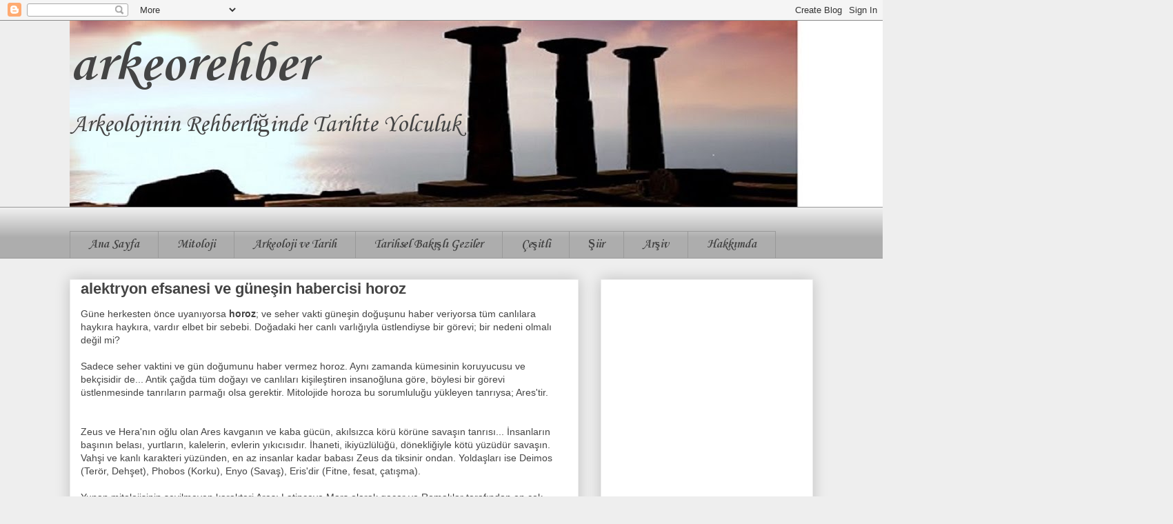

--- FILE ---
content_type: text/html; charset=UTF-8
request_url: https://www.arkeorehberim.com/2017/12/alektryon-efsanesi-ve-gunesin-habercisi-horoz.html
body_size: 21492
content:
<!DOCTYPE html>
<html class='v2' dir='ltr' xmlns='http://www.w3.org/1999/xhtml' xmlns:b='http://www.google.com/2005/gml/b' xmlns:data='http://www.google.com/2005/gml/data' xmlns:expr='http://www.google.com/2005/gml/expr'>
<head>
<link href='https://www.blogger.com/static/v1/widgets/335934321-css_bundle_v2.css' rel='stylesheet' type='text/css'/>
<script async='async' crossorigin='anonymous' src='https://pagead2.googlesyndication.com/pagead/js/adsbygoogle.js?client=ca-pub-8542298567152032'></script>
<meta content='tr-TR' name='content-language'/>
<link href='http://www.arkeorehberim.com/' hreflang='tr' rel='alternate'/>
<meta content='7ffc8832257935ae' name='yandex-verification'/>
<meta content='3ADAB02D5D851A14FB58DD8214BAECA3' name='msvalidate.01'/>
<meta content='H9z65CjGsf9xjmuDrPT5P6HwTzy4jRSmaSJbDnDzKiU' name='google-site-verification'/>
<meta content='width=1100' name='viewport'/>
<meta content='text/html; charset=UTF-8' http-equiv='Content-Type'/>
<meta content='blogger' name='generator'/>
<link href='https://www.arkeorehberim.com/favicon.ico' rel='icon' type='image/x-icon'/>
<link href='http://www.arkeorehberim.com/2017/12/alektryon-efsanesi-ve-gunesin-habercisi-horoz.html' rel='canonical'/>
<link rel="alternate" type="application/atom+xml" title="arkeorehber - Atom" href="https://www.arkeorehberim.com/feeds/posts/default" />
<link rel="alternate" type="application/rss+xml" title="arkeorehber - RSS" href="https://www.arkeorehberim.com/feeds/posts/default?alt=rss" />
<link rel="service.post" type="application/atom+xml" title="arkeorehber - Atom" href="https://www.blogger.com/feeds/6064451788971616364/posts/default" />

<link rel="alternate" type="application/atom+xml" title="arkeorehber - Atom" href="https://www.arkeorehberim.com/feeds/5021329267380501511/comments/default" />
<!--Can't find substitution for tag [blog.ieCssRetrofitLinks]-->
<link href='https://blogger.googleusercontent.com/img/b/R29vZ2xl/AVvXsEhfGL8d0Okqt_0LMnTnewZ-N8N1yDUh_8vLZS4FU7VuEViR4n26cLX6dj71I5x9YXhO5eOUF1xMtzujpDVDgfZaqpBAbZTUFFA0znQ5OZ6eMxx-ke9hzcdc4iIYv2_mwwTfn1nE3gUIOUZx/s320/horoz.jpg' rel='image_src'/>
<meta content='horozun mitolojik hikayesi,gözcü alektryon efsanesi,güneşin habercisi horoz,ares,afrodit,hephaistos,yasak aşk,mitolojide horoz,keyif ve keşif grubu' name='description'/>
<meta content='http://www.arkeorehberim.com/2017/12/alektryon-efsanesi-ve-gunesin-habercisi-horoz.html' property='og:url'/>
<meta content='alektryon efsanesi ve güneşin habercisi horoz ' property='og:title'/>
<meta content='horozun mitolojik hikayesi,gözcü alektryon efsanesi,güneşin habercisi horoz,ares,afrodit,hephaistos,yasak aşk,mitolojide horoz,keyif ve keşif grubu' property='og:description'/>
<meta content='https://blogger.googleusercontent.com/img/b/R29vZ2xl/AVvXsEhfGL8d0Okqt_0LMnTnewZ-N8N1yDUh_8vLZS4FU7VuEViR4n26cLX6dj71I5x9YXhO5eOUF1xMtzujpDVDgfZaqpBAbZTUFFA0znQ5OZ6eMxx-ke9hzcdc4iIYv2_mwwTfn1nE3gUIOUZx/w1200-h630-p-k-no-nu/horoz.jpg' property='og:image'/>
<title>alektryon efsanesi ve güneşin habercisi horoz -arkeorehber</title>
<style type='text/css'>@font-face{font-family:'Corsiva';font-style:normal;font-weight:400;font-display:swap;src:url(//fonts.gstatic.com/l/font?kit=zOL84pjBmb1Z8oKb8rCr7O5Gs-A&skey=b9a50c359455acd3&v=v20)format('woff2');unicode-range:U+0000-00FF,U+0131,U+0152-0153,U+02BB-02BC,U+02C6,U+02DA,U+02DC,U+0304,U+0308,U+0329,U+2000-206F,U+20AC,U+2122,U+2191,U+2193,U+2212,U+2215,U+FEFF,U+FFFD;}@font-face{font-family:'Corsiva';font-style:normal;font-weight:700;font-display:swap;src:url(//fonts.gstatic.com/l/font?kit=zOL54pjBmb1Z8oKb-guO-cNkvspEgOo&skey=fa0e5cf7b1863096&v=v20)format('woff2');unicode-range:U+0000-00FF,U+0131,U+0152-0153,U+02BB-02BC,U+02C6,U+02DA,U+02DC,U+0304,U+0308,U+0329,U+2000-206F,U+20AC,U+2122,U+2191,U+2193,U+2212,U+2215,U+FEFF,U+FFFD;}</style>
<style id='page-skin-1' type='text/css'><!--
/*
-----------------------------------------------
Blogger Template Style
Name:     Awesome Inc.
Designer: Tina Chen
URL:      tinachen.org
----------------------------------------------- */
/* Variable definitions
====================
<Variable name="keycolor" description="Main Color" type="color" default="#ffffff"/>
<Group description="Page" selector="body">
<Variable name="body.font" description="Font" type="font"
default="normal normal 13px Arial, Tahoma, Helvetica, FreeSans, sans-serif"/>
<Variable name="body.background.color" description="Background Color" type="color" default="#000000"/>
<Variable name="body.text.color" description="Text Color" type="color" default="#ffffff"/>
</Group>
<Group description="Links" selector=".main-inner">
<Variable name="link.color" description="Link Color" type="color" default="#888888"/>
<Variable name="link.visited.color" description="Visited Color" type="color" default="#444444"/>
<Variable name="link.hover.color" description="Hover Color" type="color" default="#cccccc"/>
</Group>
<Group description="Blog Title" selector=".header h1">
<Variable name="header.font" description="Title Font" type="font"
default="normal bold 40px Arial, Tahoma, Helvetica, FreeSans, sans-serif"/>
<Variable name="header.text.color" description="Title Color" type="color" default="#444444" />
<Variable name="header.background.color" description="Header Background" type="color" default="transparent" />
</Group>
<Group description="Blog Description" selector=".header .description">
<Variable name="description.font" description="Font" type="font"
default="normal normal 14px Arial, Tahoma, Helvetica, FreeSans, sans-serif"/>
<Variable name="description.text.color" description="Text Color" type="color"
default="#444444" />
</Group>
<Group description="Tabs Text" selector=".tabs-inner .widget li a">
<Variable name="tabs.font" description="Font" type="font"
default="normal bold 14px Arial, Tahoma, Helvetica, FreeSans, sans-serif"/>
<Variable name="tabs.text.color" description="Text Color" type="color" default="#444444"/>
<Variable name="tabs.selected.text.color" description="Selected Color" type="color" default="#444444"/>
</Group>
<Group description="Tabs Background" selector=".tabs-outer .PageList">
<Variable name="tabs.background.color" description="Background Color" type="color" default="#141414"/>
<Variable name="tabs.selected.background.color" description="Selected Color" type="color" default="#444444"/>
<Variable name="tabs.border.color" description="Border Color" type="color" default="#eeeeee"/>
</Group>
<Group description="Date Header" selector=".main-inner .widget h2.date-header, .main-inner .widget h2.date-header span">
<Variable name="date.font" description="Font" type="font"
default="normal normal 14px Arial, Tahoma, Helvetica, FreeSans, sans-serif"/>
<Variable name="date.text.color" description="Text Color" type="color" default="#666666"/>
<Variable name="date.border.color" description="Border Color" type="color" default="#eeeeee"/>
</Group>
<Group description="Post Title" selector="h3.post-title, h4, h3.post-title a">
<Variable name="post.title.font" description="Font" type="font"
default="normal bold 22px Arial, Tahoma, Helvetica, FreeSans, sans-serif"/>
<Variable name="post.title.text.color" description="Text Color" type="color" default="#444444"/>
</Group>
<Group description="Post Background" selector=".post">
<Variable name="post.background.color" description="Background Color" type="color" default="#ffffff" />
<Variable name="post.border.color" description="Border Color" type="color" default="#eeeeee" />
<Variable name="post.border.bevel.color" description="Bevel Color" type="color" default="#eeeeee"/>
</Group>
<Group description="Gadget Title" selector="h2">
<Variable name="widget.title.font" description="Font" type="font"
default="normal bold 14px Arial, Tahoma, Helvetica, FreeSans, sans-serif"/>
<Variable name="widget.title.text.color" description="Text Color" type="color" default="#444444"/>
</Group>
<Group description="Gadget Text" selector=".sidebar .widget">
<Variable name="widget.font" description="Font" type="font"
default="normal normal 14px Arial, Tahoma, Helvetica, FreeSans, sans-serif"/>
<Variable name="widget.text.color" description="Text Color" type="color" default="#444444"/>
<Variable name="widget.alternate.text.color" description="Alternate Color" type="color" default="#666666"/>
</Group>
<Group description="Gadget Links" selector=".sidebar .widget">
<Variable name="widget.link.color" description="Link Color" type="color" default="#3778cd"/>
<Variable name="widget.link.visited.color" description="Visited Color" type="color" default="#4d469c"/>
<Variable name="widget.link.hover.color" description="Hover Color" type="color" default="#3778cd"/>
</Group>
<Group description="Gadget Background" selector=".sidebar .widget">
<Variable name="widget.background.color" description="Background Color" type="color" default="#141414"/>
<Variable name="widget.border.color" description="Border Color" type="color" default="#222222"/>
<Variable name="widget.border.bevel.color" description="Bevel Color" type="color" default="#000000"/>
</Group>
<Group description="Sidebar Background" selector=".column-left-inner .column-right-inner">
<Variable name="widget.outer.background.color" description="Background Color" type="color" default="transparent" />
</Group>
<Group description="Images" selector=".main-inner">
<Variable name="image.background.color" description="Background Color" type="color" default="transparent"/>
<Variable name="image.border.color" description="Border Color" type="color" default="transparent"/>
</Group>
<Group description="Feed" selector=".blog-feeds">
<Variable name="feed.text.color" description="Text Color" type="color" default="#444444"/>
</Group>
<Group description="Feed Links" selector=".blog-feeds">
<Variable name="feed.link.color" description="Link Color" type="color" default="#3778cd"/>
<Variable name="feed.link.visited.color" description="Visited Color" type="color" default="#4d469c"/>
<Variable name="feed.link.hover.color" description="Hover Color" type="color" default="#3778cd"/>
</Group>
<Group description="Pager" selector=".blog-pager">
<Variable name="pager.background.color" description="Background Color" type="color" default="#ffffff" />
</Group>
<Group description="Footer" selector=".footer-outer">
<Variable name="footer.background.color" description="Background Color" type="color" default="#ffffff" />
<Variable name="footer.text.color" description="Text Color" type="color" default="#444444" />
</Group>
<Variable name="title.shadow.spread" description="Title Shadow" type="length" default="-1px" min="-1px" max="100px"/>
<Variable name="body.background" description="Body Background" type="background"
color="#eeeeee"
default="$(color) none repeat scroll top left"/>
<Variable name="body.background.gradient.cap" description="Body Gradient Cap" type="url"
default="none"/>
<Variable name="body.background.size" description="Body Background Size" type="string" default="auto"/>
<Variable name="tabs.background.gradient" description="Tabs Background Gradient" type="url"
default="none"/>
<Variable name="header.background.gradient" description="Header Background Gradient" type="url" default="none" />
<Variable name="header.padding.top" description="Header Top Padding" type="length" default="22px" min="0" max="100px"/>
<Variable name="header.margin.top" description="Header Top Margin" type="length" default="0" min="0" max="100px"/>
<Variable name="header.margin.bottom" description="Header Bottom Margin" type="length" default="0" min="0" max="100px"/>
<Variable name="widget.padding.top" description="Widget Padding Top" type="length" default="8px" min="0" max="20px"/>
<Variable name="widget.padding.side" description="Widget Padding Side" type="length" default="15px" min="0" max="100px"/>
<Variable name="widget.outer.margin.top" description="Widget Top Margin" type="length" default="0" min="0" max="100px"/>
<Variable name="widget.outer.background.gradient" description="Gradient" type="url" default="none" />
<Variable name="widget.border.radius" description="Gadget Border Radius" type="length" default="0" min="0" max="100px"/>
<Variable name="outer.shadow.spread" description="Outer Shadow Size" type="length" default="0" min="0" max="100px"/>
<Variable name="date.header.border.radius.top" description="Date Header Border Radius Top" type="length" default="0" min="0" max="100px"/>
<Variable name="date.header.position" description="Date Header Position" type="length" default="15px" min="0" max="100px"/>
<Variable name="date.space" description="Date Space" type="length" default="30px" min="0" max="100px"/>
<Variable name="date.position" description="Date Float" type="string" default="static" />
<Variable name="date.padding.bottom" description="Date Padding Bottom" type="length" default="0" min="0" max="100px"/>
<Variable name="date.border.size" description="Date Border Size" type="length" default="0" min="0" max="10px"/>
<Variable name="date.background" description="Date Background" type="background" color="transparent"
default="$(color) none no-repeat scroll top left" />
<Variable name="date.first.border.radius.top" description="Date First top radius" type="length" default="0" min="0" max="100px"/>
<Variable name="date.last.space.bottom" description="Date Last Space Bottom" type="length"
default="20px" min="0" max="100px"/>
<Variable name="date.last.border.radius.bottom" description="Date Last bottom radius" type="length" default="0" min="0" max="100px"/>
<Variable name="post.first.padding.top" description="First Post Padding Top" type="length" default="0" min="0" max="100px"/>
<Variable name="image.shadow.spread" description="Image Shadow Size" type="length" default="0" min="0" max="100px"/>
<Variable name="image.border.radius" description="Image Border Radius" type="length" default="0" min="0" max="100px"/>
<Variable name="separator.outdent" description="Separator Outdent" type="length" default="15px" min="0" max="100px"/>
<Variable name="title.separator.border.size" description="Widget Title Border Size" type="length" default="1px" min="0" max="10px"/>
<Variable name="list.separator.border.size" description="List Separator Border Size" type="length" default="1px" min="0" max="10px"/>
<Variable name="shadow.spread" description="Shadow Size" type="length" default="0" min="0" max="100px"/>
<Variable name="startSide" description="Side where text starts in blog language" type="automatic" default="left"/>
<Variable name="endSide" description="Side where text ends in blog language" type="automatic" default="right"/>
<Variable name="date.side" description="Side where date header is placed" type="string" default="right"/>
<Variable name="pager.border.radius.top" description="Pager Border Top Radius" type="length" default="0" min="0" max="100px"/>
<Variable name="pager.space.top" description="Pager Top Space" type="length" default="1em" min="0" max="20em"/>
<Variable name="footer.background.gradient" description="Background Gradient" type="url" default="none" />
<Variable name="mobile.background.size" description="Mobile Background Size" type="string"
default="auto"/>
<Variable name="mobile.background.overlay" description="Mobile Background Overlay" type="string"
default="transparent none repeat scroll top left"/>
<Variable name="mobile.button.color" description="Mobile Button Color" type="color" default="#ffffff" />
*/
/* Content
----------------------------------------------- */
body {
font: normal normal 14px Verdana, Geneva, sans-serif;
color: #444444;
background: #eeeeee none repeat scroll top left;
}
html body .content-outer {
min-width: 0;
max-width: 100%;
width: 100%;
}
a:link {
text-decoration: none;
color: #3778cd;
}
a:visited {
text-decoration: none;
color: #4d469c;
}
a:hover {
text-decoration: underline;
color: #3778cd;
}
.body-fauxcolumn-outer .cap-top {
position: absolute;
z-index: 1;
height: 276px;
width: 100%;
background: transparent none repeat-x scroll top left;
_background-image: none;
}
/* Columns
----------------------------------------------- */
.content-inner {
padding: 0;
}
.header-inner .section {
margin: 0 16px;
}
.tabs-inner .section {
margin: 0 16px;
}
.main-inner {
padding-top: 30px;
}
.main-inner .column-center-inner,
.main-inner .column-left-inner,
.main-inner .column-right-inner {
padding: 0 5px;
}
*+html body .main-inner .column-center-inner {
margin-top: -30px;
}
#layout .main-inner .column-center-inner {
margin-top: 0;
}
/* Header
----------------------------------------------- */
.header-outer {
margin: 0 0 0 0;
background: transparent none repeat scroll 0 0;
}
.Header h1 {
font: normal bold 80px Corsiva;
color: #444444;
text-shadow: 0 0 -1px #000000;
}
.Header h1 a {
color: #444444;
}
.Header .description {
font: normal normal 36px Corsiva;
color: #444444;
}
.header-inner .Header .titlewrapper,
.header-inner .Header .descriptionwrapper {
padding-left: 0;
padding-right: 0;
margin-bottom: 0;
}
.header-inner .Header .titlewrapper {
padding-top: 22px;
}
/* Tabs
----------------------------------------------- */
.tabs-outer {
overflow: hidden;
position: relative;
background: #eeeeee url(//www.blogblog.com/1kt/awesomeinc/tabs_gradient_light.png) repeat scroll 0 0;
}
#layout .tabs-outer {
overflow: visible;
}
.tabs-cap-top, .tabs-cap-bottom {
position: absolute;
width: 100%;
border-top: 1px solid #999999;
}
.tabs-cap-bottom {
bottom: 0;
}
.tabs-inner .widget li a {
display: inline-block;
margin: 0;
padding: .6em 1.5em;
font: normal bold 18px Corsiva;
color: #444444;
border-top: 1px solid #999999;
border-bottom: 1px solid #999999;
border-left: 1px solid #999999;
height: 16px;
line-height: 16px;
}
.tabs-inner .widget li:last-child a {
border-right: 1px solid #999999;
}
.tabs-inner .widget li.selected a, .tabs-inner .widget li a:hover {
background: #666666 url(//www.blogblog.com/1kt/awesomeinc/tabs_gradient_light.png) repeat-x scroll 0 -100px;
color: #ffffff;
}
/* Headings
----------------------------------------------- */
h2 {
font: normal bold 20px Corsiva;
color: #444444;
}
/* Widgets
----------------------------------------------- */
.main-inner .section {
margin: 0 27px;
padding: 0;
}
.main-inner .column-left-outer,
.main-inner .column-right-outer {
margin-top: 0;
}
#layout .main-inner .column-left-outer,
#layout .main-inner .column-right-outer {
margin-top: 0;
}
.main-inner .column-left-inner,
.main-inner .column-right-inner {
background: transparent none repeat 0 0;
-moz-box-shadow: 0 0 0 rgba(0, 0, 0, .2);
-webkit-box-shadow: 0 0 0 rgba(0, 0, 0, .2);
-goog-ms-box-shadow: 0 0 0 rgba(0, 0, 0, .2);
box-shadow: 0 0 0 rgba(0, 0, 0, .2);
-moz-border-radius: 0;
-webkit-border-radius: 0;
-goog-ms-border-radius: 0;
border-radius: 0;
}
#layout .main-inner .column-left-inner,
#layout .main-inner .column-right-inner {
margin-top: 0;
}
.sidebar .widget {
font: normal normal 14px Arial, Tahoma, Helvetica, FreeSans, sans-serif;
color: #444444;
}
.sidebar .widget a:link {
color: #3778cd;
}
.sidebar .widget a:visited {
color: #4d469c;
}
.sidebar .widget a:hover {
color: #3778cd;
}
.sidebar .widget h2 {
text-shadow: 0 0 -1px #000000;
}
.main-inner .widget {
background-color: #ffffff;
border: 1px solid #eeeeee;
padding: 0 15px 15px;
margin: 20px -16px;
-moz-box-shadow: 0 0 20px rgba(0, 0, 0, .2);
-webkit-box-shadow: 0 0 20px rgba(0, 0, 0, .2);
-goog-ms-box-shadow: 0 0 20px rgba(0, 0, 0, .2);
box-shadow: 0 0 20px rgba(0, 0, 0, .2);
-moz-border-radius: 0;
-webkit-border-radius: 0;
-goog-ms-border-radius: 0;
border-radius: 0;
}
.main-inner .widget h2 {
margin: 0 -15px;
padding: .6em 15px .5em;
border-bottom: 1px solid transparent;
}
.footer-inner .widget h2 {
padding: 0 0 .4em;
border-bottom: 1px solid transparent;
}
.main-inner .widget h2 + div, .footer-inner .widget h2 + div {
border-top: 1px solid #eeeeee;
padding-top: 8px;
}
.main-inner .widget .widget-content {
margin: 0 -15px;
padding: 7px 15px 0;
}
.main-inner .widget ul, .main-inner .widget #ArchiveList ul.flat {
margin: -8px -15px 0;
padding: 0;
list-style: none;
}
.main-inner .widget #ArchiveList {
margin: -8px 0 0;
}
.main-inner .widget ul li, .main-inner .widget #ArchiveList ul.flat li {
padding: .5em 15px;
text-indent: 0;
color: #666666;
border-top: 1px solid #eeeeee;
border-bottom: 1px solid transparent;
}
.main-inner .widget #ArchiveList ul li {
padding-top: .25em;
padding-bottom: .25em;
}
.main-inner .widget ul li:first-child, .main-inner .widget #ArchiveList ul.flat li:first-child {
border-top: none;
}
.main-inner .widget ul li:last-child, .main-inner .widget #ArchiveList ul.flat li:last-child {
border-bottom: none;
}
.post-body {
position: relative;
}
.main-inner .widget .post-body ul {
padding: 0 2.5em;
margin: .5em 0;
list-style: disc;
}
.main-inner .widget .post-body ul li {
padding: 0.25em 0;
margin-bottom: .25em;
color: #444444;
border: none;
}
.footer-inner .widget ul {
padding: 0;
list-style: none;
}
.widget .zippy {
color: #666666;
}
/* Posts
----------------------------------------------- */
body .main-inner .Blog {
padding: 0;
margin-bottom: 1em;
background-color: transparent;
border: none;
-moz-box-shadow: 0 0 0 rgba(0, 0, 0, 0);
-webkit-box-shadow: 0 0 0 rgba(0, 0, 0, 0);
-goog-ms-box-shadow: 0 0 0 rgba(0, 0, 0, 0);
box-shadow: 0 0 0 rgba(0, 0, 0, 0);
}
.main-inner .section:last-child .Blog:last-child {
padding: 0;
margin-bottom: 1em;
}
.main-inner .widget h2.date-header {
margin: 0 -15px 1px;
padding: 0 0 0 0;
font: normal normal 14px Arial, Tahoma, Helvetica, FreeSans, sans-serif;
color: #444444;
background: transparent none no-repeat scroll top left;
border-top: 0 solid #eeeeee;
border-bottom: 1px solid transparent;
-moz-border-radius-topleft: 0;
-moz-border-radius-topright: 0;
-webkit-border-top-left-radius: 0;
-webkit-border-top-right-radius: 0;
border-top-left-radius: 0;
border-top-right-radius: 0;
position: static;
bottom: 100%;
right: 15px;
text-shadow: 0 0 -1px #000000;
}
.main-inner .widget h2.date-header span {
font: normal normal 14px Arial, Tahoma, Helvetica, FreeSans, sans-serif;
display: block;
padding: .5em 15px;
border-left: 0 solid #eeeeee;
border-right: 0 solid #eeeeee;
}
.date-outer {
position: relative;
margin: 30px 0 20px;
padding: 0 15px;
background-color: #ffffff;
border: 1px solid #eeeeee;
-moz-box-shadow: 0 0 20px rgba(0, 0, 0, .2);
-webkit-box-shadow: 0 0 20px rgba(0, 0, 0, .2);
-goog-ms-box-shadow: 0 0 20px rgba(0, 0, 0, .2);
box-shadow: 0 0 20px rgba(0, 0, 0, .2);
-moz-border-radius: 0;
-webkit-border-radius: 0;
-goog-ms-border-radius: 0;
border-radius: 0;
}
.date-outer:first-child {
margin-top: 0;
}
.date-outer:last-child {
margin-bottom: 20px;
-moz-border-radius-bottomleft: 0;
-moz-border-radius-bottomright: 0;
-webkit-border-bottom-left-radius: 0;
-webkit-border-bottom-right-radius: 0;
-goog-ms-border-bottom-left-radius: 0;
-goog-ms-border-bottom-right-radius: 0;
border-bottom-left-radius: 0;
border-bottom-right-radius: 0;
}
.date-posts {
margin: 0 -15px;
padding: 0 15px;
clear: both;
}
.post-outer, .inline-ad {
border-top: 1px solid #eeeeee;
margin: 0 -15px;
padding: 15px 15px;
}
.post-outer {
padding-bottom: 10px;
}
.post-outer:first-child {
padding-top: 0;
border-top: none;
}
.post-outer:last-child, .inline-ad:last-child {
border-bottom: none;
}
.post-body {
position: relative;
}
.post-body img {
padding: 8px;
background: transparent;
border: 1px solid transparent;
-moz-box-shadow: 0 0 0 rgba(0, 0, 0, .2);
-webkit-box-shadow: 0 0 0 rgba(0, 0, 0, .2);
box-shadow: 0 0 0 rgba(0, 0, 0, .2);
-moz-border-radius: 0;
-webkit-border-radius: 0;
border-radius: 0;
}
h3.post-title, h4 {
font: normal bold 22px Arial, Tahoma, Helvetica, FreeSans, sans-serif;
color: #444444;
}
h3.post-title a {
font: normal bold 22px Arial, Tahoma, Helvetica, FreeSans, sans-serif;
color: #444444;
}
h3.post-title a:hover {
color: #3778cd;
text-decoration: underline;
}
.post-header {
margin: 0 0 1em;
}
.post-body {
line-height: 1.4;
}
.post-outer h2 {
color: #444444;
}
.post-footer {
margin: 1.5em 0 0;
}
#blog-pager {
padding: 15px;
font-size: 120%;
background-color: #ffffff;
border: 1px solid #eeeeee;
-moz-box-shadow: 0 0 20px rgba(0, 0, 0, .2);
-webkit-box-shadow: 0 0 20px rgba(0, 0, 0, .2);
-goog-ms-box-shadow: 0 0 20px rgba(0, 0, 0, .2);
box-shadow: 0 0 20px rgba(0, 0, 0, .2);
-moz-border-radius: 0;
-webkit-border-radius: 0;
-goog-ms-border-radius: 0;
border-radius: 0;
-moz-border-radius-topleft: 0;
-moz-border-radius-topright: 0;
-webkit-border-top-left-radius: 0;
-webkit-border-top-right-radius: 0;
-goog-ms-border-top-left-radius: 0;
-goog-ms-border-top-right-radius: 0;
border-top-left-radius: 0;
border-top-right-radius-topright: 0;
margin-top: 1em;
}
.blog-feeds, .post-feeds {
margin: 1em 0;
text-align: center;
color: #444444;
}
.blog-feeds a, .post-feeds a {
color: #3778cd;
}
.blog-feeds a:visited, .post-feeds a:visited {
color: #4d469c;
}
.blog-feeds a:hover, .post-feeds a:hover {
color: #3778cd;
}
.post-outer .comments {
margin-top: 2em;
}
/* Comments
----------------------------------------------- */
.comments .comments-content .icon.blog-author {
background-repeat: no-repeat;
background-image: url([data-uri]);
}
.comments .comments-content .loadmore a {
border-top: 1px solid #999999;
border-bottom: 1px solid #999999;
}
.comments .continue {
border-top: 2px solid #999999;
}
/* Footer
----------------------------------------------- */
.footer-outer {
margin: -20px 0 -1px;
padding: 20px 0 0;
color: #222222;
overflow: hidden;
}
.footer-fauxborder-left {
border-top: 1px solid #eeeeee;
background: #82a2cd none repeat scroll 0 0;
-moz-box-shadow: 0 0 20px rgba(0, 0, 0, .2);
-webkit-box-shadow: 0 0 20px rgba(0, 0, 0, .2);
-goog-ms-box-shadow: 0 0 20px rgba(0, 0, 0, .2);
box-shadow: 0 0 20px rgba(0, 0, 0, .2);
margin: 0 -20px;
}
/* Mobile
----------------------------------------------- */
body.mobile {
background-size: auto;
}
.mobile .body-fauxcolumn-outer {
background: transparent none repeat scroll top left;
}
*+html body.mobile .main-inner .column-center-inner {
margin-top: 0;
}
.mobile .main-inner .widget {
padding: 0 0 15px;
}
.mobile .main-inner .widget h2 + div,
.mobile .footer-inner .widget h2 + div {
border-top: none;
padding-top: 0;
}
.mobile .footer-inner .widget h2 {
padding: 0.5em 0;
border-bottom: none;
}
.mobile .main-inner .widget .widget-content {
margin: 0;
padding: 7px 0 0;
}
.mobile .main-inner .widget ul,
.mobile .main-inner .widget #ArchiveList ul.flat {
margin: 0 -15px 0;
}
.mobile .main-inner .widget h2.date-header {
right: 0;
}
.mobile .date-header span {
padding: 0.4em 0;
}
.mobile .date-outer:first-child {
margin-bottom: 0;
border: 1px solid #eeeeee;
-moz-border-radius-topleft: 0;
-moz-border-radius-topright: 0;
-webkit-border-top-left-radius: 0;
-webkit-border-top-right-radius: 0;
-goog-ms-border-top-left-radius: 0;
-goog-ms-border-top-right-radius: 0;
border-top-left-radius: 0;
border-top-right-radius: 0;
}
.mobile .date-outer {
border-color: #eeeeee;
border-width: 0 1px 1px;
}
.mobile .date-outer:last-child {
margin-bottom: 0;
}
.mobile .main-inner {
padding: 0;
}
.mobile .header-inner .section {
margin: 0;
}
.mobile .post-outer, .mobile .inline-ad {
padding: 5px 0;
}
.mobile .tabs-inner .section {
margin: 0 10px;
}
.mobile .main-inner .widget h2 {
margin: 0;
padding: 0;
}
.mobile .main-inner .widget h2.date-header span {
padding: 0;
}
.mobile .main-inner .widget .widget-content {
margin: 0;
padding: 7px 0 0;
}
.mobile #blog-pager {
border: 1px solid transparent;
background: #82a2cd none repeat scroll 0 0;
}
.mobile .main-inner .column-left-inner,
.mobile .main-inner .column-right-inner {
background: transparent none repeat 0 0;
-moz-box-shadow: none;
-webkit-box-shadow: none;
-goog-ms-box-shadow: none;
box-shadow: none;
}
.mobile .date-posts {
margin: 0;
padding: 0;
}
.mobile .footer-fauxborder-left {
margin: 0;
border-top: inherit;
}
.mobile .main-inner .section:last-child .Blog:last-child {
margin-bottom: 0;
}
.mobile-index-contents {
color: #444444;
}
.mobile .mobile-link-button {
background: #3778cd url(//www.blogblog.com/1kt/awesomeinc/tabs_gradient_light.png) repeat scroll 0 0;
}
.mobile-link-button a:link, .mobile-link-button a:visited {
color: #ffffff;
}
.mobile .tabs-inner .PageList .widget-content {
background: transparent;
border-top: 1px solid;
border-color: #999999;
color: #444444;
}
.mobile .tabs-inner .PageList .widget-content .pagelist-arrow {
border-left: 1px solid #999999;
}

--></style>
<style id='template-skin-1' type='text/css'><!--
body {
min-width: 1110px;
}
.content-outer, .content-fauxcolumn-outer, .region-inner {
min-width: 1110px;
max-width: 1110px;
_width: 1110px;
}
.main-inner .columns {
padding-left: 0;
padding-right: 340px;
}
.main-inner .fauxcolumn-center-outer {
left: 0;
right: 340px;
/* IE6 does not respect left and right together */
_width: expression(this.parentNode.offsetWidth -
parseInt("0") -
parseInt("340px") + 'px');
}
.main-inner .fauxcolumn-left-outer {
width: 0;
}
.main-inner .fauxcolumn-right-outer {
width: 340px;
}
.main-inner .column-left-outer {
width: 0;
right: 100%;
margin-left: -0;
}
.main-inner .column-right-outer {
width: 340px;
margin-right: -340px;
}
#layout {
min-width: 0;
}
#layout .content-outer {
min-width: 0;
width: 800px;
}
#layout .region-inner {
min-width: 0;
width: auto;
}
--></style>
<script type='text/javascript'>
        (function(i,s,o,g,r,a,m){i['GoogleAnalyticsObject']=r;i[r]=i[r]||function(){
        (i[r].q=i[r].q||[]).push(arguments)},i[r].l=1*new Date();a=s.createElement(o),
        m=s.getElementsByTagName(o)[0];a.async=1;a.src=g;m.parentNode.insertBefore(a,m)
        })(window,document,'script','https://www.google-analytics.com/analytics.js','ga');
        ga('create', 'UA-58565831-1', 'auto', 'blogger');
        ga('blogger.send', 'pageview');
      </script>
<link href='https://www.blogger.com/dyn-css/authorization.css?targetBlogID=6064451788971616364&amp;zx=03914ba1-467e-406f-9b21-1d02af8158ac' media='none' onload='if(media!=&#39;all&#39;)media=&#39;all&#39;' rel='stylesheet'/><noscript><link href='https://www.blogger.com/dyn-css/authorization.css?targetBlogID=6064451788971616364&amp;zx=03914ba1-467e-406f-9b21-1d02af8158ac' rel='stylesheet'/></noscript>
<meta name='google-adsense-platform-account' content='ca-host-pub-1556223355139109'/>
<meta name='google-adsense-platform-domain' content='blogspot.com'/>

<!-- data-ad-client=ca-pub-8542298567152032 -->

<link rel="stylesheet" href="https://fonts.googleapis.com/css2?display=swap&family=Calibri"></head>
<body class='loading'>
<div class='navbar section' id='navbar' name='Navbar'><div class='widget Navbar' data-version='1' id='Navbar1'><script type="text/javascript">
    function setAttributeOnload(object, attribute, val) {
      if(window.addEventListener) {
        window.addEventListener('load',
          function(){ object[attribute] = val; }, false);
      } else {
        window.attachEvent('onload', function(){ object[attribute] = val; });
      }
    }
  </script>
<div id="navbar-iframe-container"></div>
<script type="text/javascript" src="https://apis.google.com/js/platform.js"></script>
<script type="text/javascript">
      gapi.load("gapi.iframes:gapi.iframes.style.bubble", function() {
        if (gapi.iframes && gapi.iframes.getContext) {
          gapi.iframes.getContext().openChild({
              url: 'https://www.blogger.com/navbar/6064451788971616364?po\x3d5021329267380501511\x26origin\x3dhttps://www.arkeorehberim.com',
              where: document.getElementById("navbar-iframe-container"),
              id: "navbar-iframe"
          });
        }
      });
    </script><script type="text/javascript">
(function() {
var script = document.createElement('script');
script.type = 'text/javascript';
script.src = '//pagead2.googlesyndication.com/pagead/js/google_top_exp.js';
var head = document.getElementsByTagName('head')[0];
if (head) {
head.appendChild(script);
}})();
</script>
</div></div>
<div class='body-fauxcolumns'>
<div class='fauxcolumn-outer body-fauxcolumn-outer'>
<div class='cap-top'>
<div class='cap-left'></div>
<div class='cap-right'></div>
</div>
<div class='fauxborder-left'>
<div class='fauxborder-right'></div>
<div class='fauxcolumn-inner'>
</div>
</div>
<div class='cap-bottom'>
<div class='cap-left'></div>
<div class='cap-right'></div>
</div>
</div>
</div>
<div class='content'>
<div class='content-fauxcolumns'>
<div class='fauxcolumn-outer content-fauxcolumn-outer'>
<div class='cap-top'>
<div class='cap-left'></div>
<div class='cap-right'></div>
</div>
<div class='fauxborder-left'>
<div class='fauxborder-right'></div>
<div class='fauxcolumn-inner'>
</div>
</div>
<div class='cap-bottom'>
<div class='cap-left'></div>
<div class='cap-right'></div>
</div>
</div>
</div>
<div class='content-outer'>
<div class='content-cap-top cap-top'>
<div class='cap-left'></div>
<div class='cap-right'></div>
</div>
<div class='fauxborder-left content-fauxborder-left'>
<div class='fauxborder-right content-fauxborder-right'></div>
<div class='content-inner'>
<header>
<div class='header-outer'>
<div class='header-cap-top cap-top'>
<div class='cap-left'></div>
<div class='cap-right'></div>
</div>
<div class='fauxborder-left header-fauxborder-left'>
<div class='fauxborder-right header-fauxborder-right'></div>
<div class='region-inner header-inner'>
<div class='header section' id='header' name='Başlık'><div class='widget Header' data-version='1' id='Header1'>
<div id='header-inner' style='background-image: url("https://blogger.googleusercontent.com/img/b/R29vZ2xl/AVvXsEiOwx9tE8ToOdXn70FSlqSnPmiYMzc5qRDybfOxbTJeLXNBMVAwXxhe-oUgkWvdiLpIesrqN4R7bOf4r3V_oAdXhKuPYDJtEJpsnMsORJia9chDwVAlBuXnYvN2RfaFfXwPcAGFas10iTti/s1600-r/as4.jpg"); background-position: left; width: 1600px; min-height: 270px; _height: 270px; background-repeat: no-repeat; '>
<div class='titlewrapper' style='background: transparent'>
<h1 class='title' style='background: transparent; border-width: 0px'>
<a href='https://www.arkeorehberim.com/'>
arkeorehber
</a>
</h1>
</div>
<div class='descriptionwrapper'>
<p class='description'><span> Arkeolojinin Rehberliğinde Tarihte Yolculuk</span></p>
</div>
</div>
</div></div>
</div>
</div>
<div class='header-cap-bottom cap-bottom'>
<div class='cap-left'></div>
<div class='cap-right'></div>
</div>
</div>
</header>
<div class='tabs-outer'>
<div class='tabs-cap-top cap-top'>
<div class='cap-left'></div>
<div class='cap-right'></div>
</div>
<div class='fauxborder-left tabs-fauxborder-left'>
<div class='fauxborder-right tabs-fauxborder-right'></div>
<div class='region-inner tabs-inner'>
<div class='tabs section' id='crosscol' name='Çapraz Sütun'><div class='widget HTML' data-version='1' id='HTML2'>
<h2 class='title'>Yatay Menü</h2>
<div class='widget-content'>
<div id="newnavbar"><br /><ul><br /><li><a href="http://arkeorehberim.blogspot.com.tr/">Ana Sayfa</a></li><li><a href="http://arkeorehberim.blogspot.com.tr/search/label/mitoloji">Mitoloji</a></li><li><a href="http://arkeorehberim.blogspot.com.tr/search/label/arkeoloji">Arkeoloji ve Tarih</a></li><li><a href="http://arkeorehberim.blogspot.com.tr/search/label/tarihsel%20bak%C4%B1%C5%9Fl%C4%B1%20geziler">Tarihsel Bakışlı Geziler<br /></a></li><li><a href="http://arkeorehberim.blogspot.com.tr/search/label/%C3%A7e%C5%9Fitli">Çeşitli</a></li><li><a href="http://arkeorehberim.blogspot.com.tr/search/label/%C5%9E%C4%B0%C4%B0RLER%C4%B0M">Şiir</a></li><li><a href="http://arkeorehberim.blogspot.com.tr/p/Temalar.html">Arşiv<br /></a></li><li><a href="http://arkeorehberim.blogspot.com.tr/p/blog-page.html">Hakkımda</a></li></ul></div>
</div>
<div class='clear'></div>
</div></div>
<div class='tabs no-items section' id='crosscol-overflow' name='Cross-Column 2'></div>
</div>
</div>
<div class='tabs-cap-bottom cap-bottom'>
<div class='cap-left'></div>
<div class='cap-right'></div>
</div>
</div>
<div class='main-outer'>
<div class='main-cap-top cap-top'>
<div class='cap-left'></div>
<div class='cap-right'></div>
</div>
<div class='fauxborder-left main-fauxborder-left'>
<div class='fauxborder-right main-fauxborder-right'></div>
<div class='region-inner main-inner'>
<div class='columns fauxcolumns'>
<div class='fauxcolumn-outer fauxcolumn-center-outer'>
<div class='cap-top'>
<div class='cap-left'></div>
<div class='cap-right'></div>
</div>
<div class='fauxborder-left'>
<div class='fauxborder-right'></div>
<div class='fauxcolumn-inner'>
</div>
</div>
<div class='cap-bottom'>
<div class='cap-left'></div>
<div class='cap-right'></div>
</div>
</div>
<div class='fauxcolumn-outer fauxcolumn-left-outer'>
<div class='cap-top'>
<div class='cap-left'></div>
<div class='cap-right'></div>
</div>
<div class='fauxborder-left'>
<div class='fauxborder-right'></div>
<div class='fauxcolumn-inner'>
</div>
</div>
<div class='cap-bottom'>
<div class='cap-left'></div>
<div class='cap-right'></div>
</div>
</div>
<div class='fauxcolumn-outer fauxcolumn-right-outer'>
<div class='cap-top'>
<div class='cap-left'></div>
<div class='cap-right'></div>
</div>
<div class='fauxborder-left'>
<div class='fauxborder-right'></div>
<div class='fauxcolumn-inner'>
</div>
</div>
<div class='cap-bottom'>
<div class='cap-left'></div>
<div class='cap-right'></div>
</div>
</div>
<!-- corrects IE6 width calculation -->
<div class='columns-inner'>
<div class='column-center-outer'>
<div class='column-center-inner'>
<div class='main section' id='main' name='Ana'><div class='widget Blog' data-version='1' id='Blog1'>
<div class='blog-posts hfeed'>

          <div class="date-outer">
        

          <div class="date-posts">
        
<div class='post-outer'>
<div class='post hentry' itemprop='blogPost' itemscope='itemscope' itemtype='http://schema.org/BlogPosting'>
<meta content='https://blogger.googleusercontent.com/img/b/R29vZ2xl/AVvXsEhfGL8d0Okqt_0LMnTnewZ-N8N1yDUh_8vLZS4FU7VuEViR4n26cLX6dj71I5x9YXhO5eOUF1xMtzujpDVDgfZaqpBAbZTUFFA0znQ5OZ6eMxx-ke9hzcdc4iIYv2_mwwTfn1nE3gUIOUZx/s320/horoz.jpg' itemprop='image_url'/>
<meta content='6064451788971616364' itemprop='blogId'/>
<meta content='5021329267380501511' itemprop='postId'/>
<a name='5021329267380501511'></a>
<h3 class='post-title entry-title' itemprop='name'>
alektryon efsanesi ve güneşin habercisi horoz 
</h3>
<div class='post-header'>
<div class='post-header-line-1'></div>
</div>
<div class='post-body entry-content' id='post-body-5021329267380501511' itemprop='articleBody'>
<div dir="ltr" style="text-align: left;" trbidi="on">
<div dir="ltr" style="text-align: left;" trbidi="on">
Güne herkesten önce uyanıyorsa<b> horoz</b>; ve seher vakti güneşin doğuşunu haber veriyorsa tüm canlılara haykıra haykıra, vardır elbet bir sebebi. Doğadaki her canlı varlığıyla üstlendiyse bir görevi; bir nedeni olmalı değil mi?<br />
<br />
Sadece seher vaktini ve gün doğumunu haber vermez horoz. Aynı zamanda kümesinin koruyucusu ve bekçisidir de... Antik çağda tüm doğayı ve canlıları kişileştiren insanoğluna göre, böylesi bir görevi üstlenmesinde tanrıların parmağı olsa gerektir. Mitolojide horoza bu sorumluluğu yükleyen tanrıysa; Ares'tir.<br />
<br />
<a name="more"></a><br />
Zeus ve Hera'nın oğlu olan Ares kavganın ve kaba gücün, akılsızca körü körüne savaşın tanrısı... İnsanların başının belası, yurtların, kalelerin, evlerin yıkıcısıdır. İhaneti, ikiyüzlülüğü, dönekliğiyle kötü yüzüdür savaşın. Vahşi ve kanlı karakteri yüzünden, en az insanlar kadar babası Zeus da tiksinir ondan. Yoldaşları ise Deimos (Terör, Dehşet), Phobos (Korku), Enyo (Savaş), Eris'dir (Fitne, fesat, çatışma).<br />
<br />
Yunan mitolojisinin sevilmeyen karakteri Ares; Latinceye Mars olarak geçer ve Romalılar tarafından en çok saygı gören tanrı olur.<br />
<div class="separator" style="clear: both; text-align: center;">
<a href="https://blogger.googleusercontent.com/img/b/R29vZ2xl/AVvXsEhfGL8d0Okqt_0LMnTnewZ-N8N1yDUh_8vLZS4FU7VuEViR4n26cLX6dj71I5x9YXhO5eOUF1xMtzujpDVDgfZaqpBAbZTUFFA0znQ5OZ6eMxx-ke9hzcdc4iIYv2_mwwTfn1nE3gUIOUZx/s1600/horoz.jpg" imageanchor="1" style="margin-left: 1em; margin-right: 1em;"><img alt="horoz mitoloji" border="0" data-original-height="800" data-original-width="560" height="320" src="https://blogger.googleusercontent.com/img/b/R29vZ2xl/AVvXsEhfGL8d0Okqt_0LMnTnewZ-N8N1yDUh_8vLZS4FU7VuEViR4n26cLX6dj71I5x9YXhO5eOUF1xMtzujpDVDgfZaqpBAbZTUFFA0znQ5OZ6eMxx-ke9hzcdc4iIYv2_mwwTfn1nE3gUIOUZx/s320/horoz.jpg" title="alektryon efsanesi ve güneşin habercisi horoz " width="224" /></a></div>
<br />
<a href="http://www.arkeorehberim.com/2015/05/celiskileri-bol-anlaslmas-zor.html" target="_blank">Trakya</a> kökenli bir tanrı olan Ares ve yardımcısı olan dörtlü, kan gölüne çevirirler dünyayı. Kendisine savaş açan Olymposlu tanrıları bile yoldaşlarının yardımıyla dize getirir ve Zeus bir anlaşma yapmak zorunda kalır kendisiyle. Olymposluları mağlup eden Ares, Babası Zeus'un tahtına dokunmaz fakat bir koşulu vardır. Olymposlu tanrılar dünyaya inip insanların işlerine karışmayacaklardır. Şayet tanrılar yeryüzüne inerlerse; dünyayı ele geçirmekle tehdit eder Zeus'u Ares. Şartı kabul eden Zeus, Olympos'un dünyaya açılan kapılarını kapatır tüm tanrılara.<br />
<br />
Geçmişin kadim halkları böyle bir efsaneyi deneyimlerinden yola çıkarak anlatmış olmalılar. Çünkü&nbsp; insanlar arasındaki en büyük kavgalar ve savaşlar insanoğlunun tanrılarla çok fazla haşır neşir olduğu, dinin yaşamın içine gerekli gereksiz sokulduğu zamanlarda yaşanmış. Belli ki bu kural ne zaman ihlal edilip, insanlar tanrılar ve dinle iç içe geçse; dünyayı savaş tanrısı Ares ele geçirmekte.<br />
<br />
Ares'in en ünlü gönül ilişkisiyse; güzellik, aşk ve sevgi tanrıçası Afrodit'le(Aphrodite). Kavga ve savaşla beslenen bir kalbi, ancak aşk tanrıçası ele geçirebilir değil mi? Fakat bu kadar zıt iki karakterin birlikteliği, ancak yasak bir aşkla mümkün olabilir. Bu yasak ilişkiden üç çocuk sahibi olurlar Ares ve Afrodit; Phobos (Korku), Deimos (Dehşet) ve Harmonia (Uyum).<br />
<br />
Her türlü madeni işleyen zanaat ve ateş tanrısı Hephaistos'la evli olan Afrodit; kocasının yokluğunda&nbsp; tüm kötülükleri örten gecenin koyu karanlığında gizli gizli Ares'le buluşup sevişmektedir. Afrodit'in yalnız olduğu gecelerde yanına gelen Ares; kapıya <b>Alektryon</b> isimli genci gözcü olarak bırakıp, şafak sökene kadar sevgilisiyle baş başa kalır. Alektryon şafak vakti olduğunda Ares'i uyandırır ve güneş doğup ilişkiye şahit olmadan oradan ayrılırlar savaşçı tanrıyla gözcüsü.<br />
<br />
Yine iki aşığın buluştuğu bir gece kapıda gözcülük eden Alektryon uykuya yenik düşer. Güneşin doğduğu saatlerde uyuyakalır delikanlı. Güneş tanrı Helios dünyayı ışıltılı bakışlarıyla izlerken bir de ne görsün? Ares ve Afrodit Hephaistos'un yatağında sarmaş dolaş uyumakta. Durur mu hiç yerinde? Yetiştirir ihanet haberini ateşin başında demiri işleyen Hephaistos'a.<br />
<br />
<div class="separator" style="clear: both; text-align: center;">
<a href="https://blogger.googleusercontent.com/img/b/R29vZ2xl/AVvXsEiibocvnhne6ZhJnhuRYRrvhlr15CItMrEdqNE7QESKp0Ieij0xNXBxUYMu1Xr3dBoHhxXVp_h6m16z3JBKjIDBOXvOkvj3vlUwxIcwy9uPMYY_OenKeGUgxuwrlx6eToDdoVjdftG4sRlS/s1600/afrodit%252C+ares%252C+hephaistos.jpg" imageanchor="1" style="margin-left: 1em; margin-right: 1em;"><img alt="horoz mitoloji" border="0" data-original-height="296" data-original-width="320" src="https://blogger.googleusercontent.com/img/b/R29vZ2xl/AVvXsEiibocvnhne6ZhJnhuRYRrvhlr15CItMrEdqNE7QESKp0Ieij0xNXBxUYMu1Xr3dBoHhxXVp_h6m16z3JBKjIDBOXvOkvj3vlUwxIcwy9uPMYY_OenKeGUgxuwrlx6eToDdoVjdftG4sRlS/s1600/afrodit%252C+ares%252C+hephaistos.jpg" title="alektryon efsanesi ve güneşin habercisi horoz " /></a></div>
&nbsp; &nbsp; &nbsp; &nbsp; &nbsp; &nbsp; &nbsp; &nbsp; &nbsp; &nbsp; &nbsp; &nbsp; &nbsp; &nbsp; &nbsp; &nbsp; &nbsp; &nbsp; &nbsp; Ares, Afrodit, Hephaistos ve Olymposlu Tanrılar<br />
<br />
Aldatılan koca ihanetin intikamını almak için sıvar kolları; başlar demirden görünmez bir ağ örmeye. Eve gidip gizlice serer yatağa. Akşam olunca bir iş için gitmesi gerektiğini, gece evde olmayacağını söyler karısına. Hephaistos evden ayrılınca Afrodit'in gizlice uçurduğu haberi duyan Ares, sevgilisin yanında alır soluğu. İki sevgili tam yatağa uzandıklarında görünmez ağ kıskıvrak yakalayıverir ikisini.<br />
<br />
Ağlardan yataktan kımıldayamayan çırılçıplak sevgililerin yanına gelen Hephaistos; avaz avaz bağırıp, çağırır tüm Olymposlu tanrıları. Bu rezaleti gören kadın tanrıçalar utançlara dışarı kaçarken erkekler kahkahayla izler ağın içinde yatan kaçak aşıkları.<br />
<br />
Bu olaydan sonra Afrodit utançla Kıbrıs Adasına, Ares öfkeyle Trakya'ya kaçar. Ares'in öfkesinden uyuyakalıp aşklarının ortaya çıkmasına neden olan Alektryon alır önce payını. Yatakta uyumaktan yaşam boyu men eder delikanlıyı. Yatak anlamına gelen ''lektryon''&nbsp; kelimesinin önüne gelen ''a'' ekiyle ''yataksız'' anlamına gelen Alektryon kelimesinden de anlaşılacağı gibi horozlar yatmazlar ve ayakta uyurlar. Kızgın tanrı Alektryon'u&nbsp; Horoz'a dönüştürür ki; kümesinin ömür boyu bekçisi olsun ve yaşamı boyunca seher vakti güneşin gelişini herkese haber versin...<br />
<br />
<br />
Madem efsaneye göre <b>horoz</b> bir zamanlar insandı; mitolojiye, eğlenerek keşfetmeyi seven<b>&nbsp;Keyif ve Keşif</b> grubunun Alektryon'larından bir video koysun noktayı. :))<br />
<br />
<div class="separator" style="clear: both; text-align: center;">
<iframe allowfullscreen="" class="YOUTUBE-iframe-video" data-thumbnail-src="https://i.ytimg.com/vi/pMQOWZMIZLM/0.jpg" frameborder="0" height="266" src="https://www.youtube.com/embed/pMQOWZMIZLM?feature=player_embedded" width="320"></iframe></div>
<br />
<br />
<br />
<div class="separator" style="clear: both; text-align: center;">
</div>
</div>
<script>
  (function(i,s,o,g,r,a,m){i['GoogleAnalyticsObject']=r;i[r]=i[r]||function(){
  (i[r].q=i[r].q||[]).push(arguments)},i[r].l=1*new Date();a=s.createElement(o),
  m=s.getElementsByTagName(o)[0];a.async=1;a.src=g;m.parentNode.insertBefore(a,m)
  })(window,document,'script','//www.google-analytics.com/analytics.js','ga');

  ga('create', 'UA-58565831-1', 'auto');
  ga('send', 'pageview');

</script></div>
<div style='clear: both;'></div>
</div>
<div class='post-footer'>
<div class='post-footer-line post-footer-line-1'><span class='post-author vcard'>
Yazar
<span class='fn' itemprop='author' itemscope='itemscope' itemtype='http://schema.org/Person'>
<meta content='https://www.blogger.com/profile/01917131621784924021' itemprop='url'/>
<a class='g-profile' href='https://www.blogger.com/profile/01917131621784924021' rel='author' title='author profile'>
<span itemprop='name'>Neriman Deniz</span>
</a>
</span>
</span>
<span class='post-timestamp'>
</span>
<span class='post-comment-link'>
</span>
<span class='post-icons'>
<span class='item-action'>
<a href='https://www.blogger.com/email-post/6064451788971616364/5021329267380501511' title='E-postayla Gönderme'>
<img alt='' class='icon-action' height='13' src='//img1.blogblog.com/img/icon18_email.gif' width='18'/>
</a>
</span>
<span class='item-control blog-admin pid-1849882061'>
<a href='https://www.blogger.com/post-edit.g?blogID=6064451788971616364&postID=5021329267380501511&from=pencil' title='Kaydı Düzenle'>
<img alt='' class='icon-action' height='18' src='https://resources.blogblog.com/img/icon18_edit_allbkg.gif' width='18'/>
</a>
</span>
</span>
<div class='post-share-buttons goog-inline-block'>
<a class='goog-inline-block share-button sb-email' href='https://www.blogger.com/share-post.g?blogID=6064451788971616364&postID=5021329267380501511&target=email' target='_blank' title='Bunu E-postayla Gönder'><span class='share-button-link-text'>Bunu E-postayla Gönder</span></a><a class='goog-inline-block share-button sb-blog' href='https://www.blogger.com/share-post.g?blogID=6064451788971616364&postID=5021329267380501511&target=blog' onclick='window.open(this.href, "_blank", "height=270,width=475"); return false;' target='_blank' title='BlogThis!'><span class='share-button-link-text'>BlogThis!</span></a><a class='goog-inline-block share-button sb-twitter' href='https://www.blogger.com/share-post.g?blogID=6064451788971616364&postID=5021329267380501511&target=twitter' target='_blank' title='X&#39;te paylaş'><span class='share-button-link-text'>X'te paylaş</span></a><a class='goog-inline-block share-button sb-facebook' href='https://www.blogger.com/share-post.g?blogID=6064451788971616364&postID=5021329267380501511&target=facebook' onclick='window.open(this.href, "_blank", "height=430,width=640"); return false;' target='_blank' title='Facebook&#39;ta Paylaş'><span class='share-button-link-text'>Facebook'ta Paylaş</span></a><a class='goog-inline-block share-button sb-pinterest' href='https://www.blogger.com/share-post.g?blogID=6064451788971616364&postID=5021329267380501511&target=pinterest' target='_blank' title='Pinterest&#39;te Paylaş'><span class='share-button-link-text'>Pinterest'te Paylaş</span></a>
</div>
</div>
<div class='post-footer-line post-footer-line-2'><span class='post-labels'>
Etiketler:
<a href='https://www.arkeorehberim.com/search/label/mitoloji' rel='tag'>mitoloji</a>
</span>
</div>
<div class='post-footer-line post-footer-line-3'><span class='post-location'>
</span>
</div>
</div>
</div>
<div class='comments' id='comments'>
<a name='comments'></a>
<h4>Hiç yorum yok:</h4>
<div id='Blog1_comments-block-wrapper'>
<dl class='avatar-comment-indent' id='comments-block'>
</dl>
</div>
<p class='comment-footer'>
<div class='comment-form'>
<a name='comment-form'></a>
<h4 id='comment-post-message'>Yorum Gönder</h4>
<p>
</p>
<a href='https://www.blogger.com/comment/frame/6064451788971616364?po=5021329267380501511&hl=tr&saa=85391&origin=https://www.arkeorehberim.com' id='comment-editor-src'></a>
<iframe allowtransparency='true' class='blogger-iframe-colorize blogger-comment-from-post' frameborder='0' height='410px' id='comment-editor' name='comment-editor' src='' width='100%'></iframe>
<script src='https://www.blogger.com/static/v1/jsbin/2830521187-comment_from_post_iframe.js' type='text/javascript'></script>
<script type='text/javascript'>
      BLOG_CMT_createIframe('https://www.blogger.com/rpc_relay.html');
    </script>
</div>
</p>
</div>
</div>
<div class='inline-ad'>
</div>

        </div></div>
      
</div>
<div class='blog-pager' id='blog-pager'>
<span id='blog-pager-newer-link'>
<a class='blog-pager-newer-link' href='https://www.arkeorehberim.com/2017/12/beyaz-atli-prens-ve-andromeda-sendromu.html' id='Blog1_blog-pager-newer-link' title='Sonraki Kayıt'>Sonraki Kayıt</a>
</span>
<span id='blog-pager-older-link'>
<a class='blog-pager-older-link' href='https://www.arkeorehberim.com/2017/10/mitolojide-uyku-ve-ruyalardan-gunumuze-gelenler.html' id='Blog1_blog-pager-older-link' title='Önceki Kayıt'>Önceki Kayıt</a>
</span>
<a class='home-link' href='https://www.arkeorehberim.com/'>Ana Sayfa</a>
</div>
<div class='clear'></div>
<div class='post-feeds'>
<div class='feed-links'>
Kaydol:
<a class='feed-link' href='https://www.arkeorehberim.com/feeds/5021329267380501511/comments/default' target='_blank' type='application/atom+xml'>Kayıt Yorumları (Atom)</a>
</div>
</div>
</div></div>
</div>
</div>
<div class='column-left-outer'>
<div class='column-left-inner'>
<aside>
</aside>
</div>
</div>
<div class='column-right-outer'>
<div class='column-right-inner'>
<aside>
<div class='sidebar section' id='sidebar-right-1'><div class='widget AdSense' data-version='1' id='AdSense1'>
<div class='widget-content'>
<script async src="https://pagead2.googlesyndication.com/pagead/js/adsbygoogle.js"></script>
<!-- arkeorehberim_sidebar-right-1_AdSense1_1x1_as -->
<ins class="adsbygoogle"
     style="display:block"
     data-ad-client="ca-pub-8542298567152032"
     data-ad-host="ca-host-pub-1556223355139109"
     data-ad-slot="9130146301"
     data-ad-format="auto"
     data-full-width-responsive="true"></ins>
<script>
(adsbygoogle = window.adsbygoogle || []).push({});
</script>
<div class='clear'></div>
</div>
</div><div class='widget Image' data-version='1' id='Image1'>
<h2>Okuduğunuz Efsaneyi   Beğendiniz mi?  Daha Fazlasını Burada Bulabilirsiniz</h2>
<div class='widget-content'>
<a href='http://www.kitapyurdu.com/kitap/dogrudanyayincilik/546653.html'>
<img alt='Okuduğunuz Efsaneyi   Beğendiniz mi?  Daha Fazlasını Burada Bulabilirsiniz' height='475' id='Image1_img' src='https://blogger.googleusercontent.com/img/b/R29vZ2xl/AVvXsEh4JVmUx8JXDmN9A9xnQ6QjvdZh5SENfG3opdHOqB73lKDwnIt0xyjX8I38lUA1VgH8SQxshDnwOxYvV9kcY-886GyQWDUbkVOiIAha08EGNu9MF4EZ_0IWIlZ7iapBYXLOQPnO154kvtp8/s1600/aa9b39b4-1c1c-46f4-a5f5-fb910fa5b457.jpg' width='332'/>
</a>
<br/>
</div>
<div class='clear'></div>
</div><div class='widget Label' data-version='1' id='Label2'>
<h2>Etiketler</h2>
<div class='widget-content cloud-label-widget-content'>
<span class='label-size label-size-1'>
<a dir='ltr' href='https://www.arkeorehberim.com/search/label/Aiolis'>Aiolis</a>
</span>
<span class='label-size label-size-5'>
<a dir='ltr' href='https://www.arkeorehberim.com/search/label/arkeoloji'>arkeoloji</a>
</span>
<span class='label-size label-size-4'>
<a dir='ltr' href='https://www.arkeorehberim.com/search/label/%C3%A7e%C5%9Fitli'>çeşitli</a>
</span>
<span class='label-size label-size-3'>
<a dir='ltr' href='https://www.arkeorehberim.com/search/label/denemeler'>denemeler</a>
</span>
<span class='label-size label-size-3'>
<a dir='ltr' href='https://www.arkeorehberim.com/search/label/Frigya'>Frigya</a>
</span>
<span class='label-size label-size-4'>
<a dir='ltr' href='https://www.arkeorehberim.com/search/label/%C4%B0yonya'>İyonya</a>
</span>
<span class='label-size label-size-3'>
<a dir='ltr' href='https://www.arkeorehberim.com/search/label/Karya'>Karya</a>
</span>
<span class='label-size label-size-3'>
<a dir='ltr' href='https://www.arkeorehberim.com/search/label/Lidya'>Lidya</a>
</span>
<span class='label-size label-size-2'>
<a dir='ltr' href='https://www.arkeorehberim.com/search/label/Likya'>Likya</a>
</span>
<span class='label-size label-size-2'>
<a dir='ltr' href='https://www.arkeorehberim.com/search/label/Misya'>Misya</a>
</span>
<span class='label-size label-size-5'>
<a dir='ltr' href='https://www.arkeorehberim.com/search/label/mitoloji'>mitoloji</a>
</span>
<span class='label-size label-size-1'>
<a dir='ltr' href='https://www.arkeorehberim.com/search/label/s%C4%B1n%C4%B1r%C4%B1n%20%C3%B6tesinde'>sınırın ötesinde</a>
</span>
<span class='label-size label-size-2'>
<a dir='ltr' href='https://www.arkeorehberim.com/search/label/sikke'>sikke</a>
</span>
<span class='label-size label-size-5'>
<a dir='ltr' href='https://www.arkeorehberim.com/search/label/%C5%9E%C4%B0%C4%B0RLER%C4%B0M'>ŞİİRLERİM</a>
</span>
<span class='label-size label-size-4'>
<a dir='ltr' href='https://www.arkeorehberim.com/search/label/tarihsel%20bak%C4%B1%C5%9Fl%C4%B1%20geziler'>tarihsel bakışlı geziler</a>
</span>
<span class='label-size label-size-3'>
<a dir='ltr' href='https://www.arkeorehberim.com/search/label/Troya'>Troya</a>
</span>
<div class='clear'></div>
</div>
</div><div class='widget HTML' data-version='1' id='HTML1'>
<div class='widget-content'>
<div id="fb-root"></div>
<script>(function(d, s, id) {
  var js, fjs = d.getElementsByTagName(s)[0];
  if (d.getElementById(id)) return;
  js = d.createElement(s); js.id = id;
  js.src = "//connect.facebook.net/tr_TR/sdk.js#xfbml=1&version=v2.0";
  fjs.parentNode.insertBefore(js, fjs);
}(document, 'script', 'facebook-jssdk'));</script>

<div class="fb-like-box" data-href="https://www.facebook.com/arkeorehber?ref=aymt_homepage_panell" data-colorscheme="light" data-show-faces="false" data-header="false" data-stream="false" data-show-border="false"></div>
</div>
<div class='clear'></div>
</div><div class='widget BlogSearch' data-version='1' id='BlogSearch1'>
<h2 class='title'>Ne Aramıştınız?</h2>
<div class='widget-content'>
<div id='BlogSearch1_form'>
<form action='https://www.arkeorehberim.com/search' class='gsc-search-box' target='_top'>
<table cellpadding='0' cellspacing='0' class='gsc-search-box'>
<tbody>
<tr>
<td class='gsc-input'>
<input autocomplete='off' class='gsc-input' name='q' size='10' title='search' type='text' value=''/>
</td>
<td class='gsc-search-button'>
<input class='gsc-search-button' title='search' type='submit' value='Ara'/>
</td>
</tr>
</tbody>
</table>
</form>
</div>
</div>
<div class='clear'></div>
</div><div class='widget PopularPosts' data-version='1' id='PopularPosts1'>
<h2>son günlerde en çok okunanlar</h2>
<div class='widget-content popular-posts'>
<ul>
<li>
<div class='item-content'>
<div class='item-thumbnail'>
<a href='https://www.arkeorehberim.com/2015/10/sonsuz-uykuyu-dileten-ask-selene-ve.html' target='_blank'>
<img alt='' border='0' src='https://blogger.googleusercontent.com/img/b/R29vZ2xl/AVvXsEgHvGMJn6fa7gMcU4y5UPmZdSGjhnTQs5yNceT-fsQXKG57xFzzaQ1iNCP1JJk_Km14Lro68hsW1r_cnTnTcj4O9IyCnZp6DTO0InbBFjD_mVAv_VqeJM6fmrY2SGYDbt-z75BNSbMUi6gH/w72-h72-p-k-no-nu/Selene+ve+Endymion+Filippo+Lauri.jpg'/>
</a>
</div>
<div class='item-title'><a href='https://www.arkeorehberim.com/2015/10/sonsuz-uykuyu-dileten-ask-selene-ve.html'>sonsuz uykuyu dileten aşk... selene ve endymion</a></div>
<div class='item-snippet'>  Anadolu&#39;nun her dağının ayrı bir efsanesi, ayrı bir aşk hikayesi var. Kiminde güneşin doğuşu bir başkadır, kimi denizin muhteşem görün...</div>
</div>
<div style='clear: both;'></div>
</li>
<li>
<div class='item-content'>
<div class='item-thumbnail'>
<a href='https://www.arkeorehberim.com/2015/12/yukar-kzlca-uc-din-iki-mezhebi-barndrms.html' target='_blank'>
<img alt='' border='0' src='https://blogger.googleusercontent.com/img/b/R29vZ2xl/AVvXsEgCaUr6x_fggss_07mKcmwOCefjivRGqJhWDb4h2FwqhO_l2KxFphzqsFfKQggTpFWBbXYG9NaPsFCxieY8fqWAxA5rrB93Gx8-kiR0MJYVZ6Ae-gGDJDXbMtiViEvagnqu0uB8ziksaqWl/w72-h72-p-k-no-nu/yukar%25C4%25B1+k%25C4%25B1z%25C4%25B1lca+meydan+d.k.jpg'/>
</a>
</div>
<div class='item-title'><a href='https://www.arkeorehberim.com/2015/12/yukar-kzlca-uc-din-iki-mezhebi-barndrms.html'>yukarı kızılca... üç din iki mezhebi barındırmış köy </a></div>
<div class='item-snippet'>   Katıldığım &#39;&#39;Biz bize yürüyelim&#39;&#39; sloganıyla yola çıkan sıcacık bir grubun yürüyüş etkinliği, hayal ettiğimden çok daha g...</div>
</div>
<div style='clear: both;'></div>
</li>
<li>
<div class='item-content'>
<div class='item-thumbnail'>
<a href='https://www.arkeorehberim.com/2015/05/tarihe-uzanan-tasl-yollikya-yolu.html' target='_blank'>
<img alt='' border='0' src='https://blogger.googleusercontent.com/img/b/R29vZ2xl/AVvXsEhQcr1l1RzrtwZnPc7al4fbpDcnYWNjzPBmkMEaZRRgxlWr3qEhZFRybeOQNyEXRNEYeZKOS-KW3AkYf3Psm8qSeb4SCUtlU7qLdQGppxY7te7lLwByy-FVMRyHC2vLk6QCkRX1AomQD-Xb/w72-h72-p-k-no-nu/11173399_10153317283094411_5065046766765083629_n.jpg'/>
</a>
</div>
<div class='item-title'><a href='https://www.arkeorehberim.com/2015/05/tarihe-uzanan-tasl-yollikya-yolu.html'>tarihe uzanan taşlı yol..likya yolu</a></div>
<div class='item-snippet'> Ayaklarınızın taşa, ellerinizin ağaçlara, gözlerinizin denize değdiği, tarihe uzanıp giden, tarihin içinden geçen, sükuneti, eşsiz doğal ve...</div>
</div>
<div style='clear: both;'></div>
</li>
<li>
<div class='item-content'>
<div class='item-thumbnail'>
<a href='https://www.arkeorehberim.com/2015/02/tomris-hatunbir-kadnn-intikam-yemini.html' target='_blank'>
<img alt='' border='0' src='https://blogger.googleusercontent.com/img/b/R29vZ2xl/AVvXsEiN2ZCvYDtNc45gWhhz6jM5Wo1LtHtBX9genYzKYOJm8T4EwYz9b7gwYzoXUQ7Ekal_Mv7TZ0mmm6yzJmHcLAO81dPc6Dqf6EVo-6jLkhfJLvw5Djl0Y2hyPdb64BeOSHf9bH22t3CmXQq_/w72-h72-p-k-no-nu/Massagetler-Hakk%25C4%25B1ndaki-Eski-Kaynaklar-tomris-.jpg'/>
</a>
</div>
<div class='item-title'><a href='https://www.arkeorehberim.com/2015/02/tomris-hatunbir-kadnn-intikam-yemini.html'>tomris hatun..bir kadının intikam yemini</a></div>
<div class='item-snippet'> Massaget&#39;ler Hazar Denizi ve Aral gölü arasında kalan coğrafyada hüküm sürmüş bir halk. Herodot yaşadıkları coğrafyayı tarif ederken, H...</div>
</div>
<div style='clear: both;'></div>
</li>
<li>
<div class='item-content'>
<div class='item-thumbnail'>
<a href='https://www.arkeorehberim.com/2015/04/dido-ve-kulleriyle-ugurlanan-aeneas.html' target='_blank'>
<img alt='' border='0' src='https://blogger.googleusercontent.com/img/b/R29vZ2xl/AVvXsEhCTFlp8n0JUtbtf15ciH6JpTX0iqQKP1T2dChoIj4VTaTllFMaKlMqa29iDir5ah8gUZ3By2sh0n36-nrVwuxumVUGEyY8N3mmgMxYHxqPeAdzRIEgDCCCHFtui-cQ73VQXsnD4srIpHe9/w72-h72-p-k-no-nu/BAROCC%25C4%25B0+1598.jpg'/>
</a>
</div>
<div class='item-title'><a href='https://www.arkeorehberim.com/2015/04/dido-ve-kulleriyle-ugurlanan-aeneas.html'>dido ve külleriyle uğurlanan aeneas</a></div>
<div class='item-snippet'> Halk müziği ezgileri dışında, müzikle pek alakası olmayan ben gün boyunca kulağımda kalan bir ezgiyle dolandım durdum bugün. Nerede ve nası...</div>
</div>
<div style='clear: both;'></div>
</li>
<li>
<div class='item-content'>
<div class='item-thumbnail'>
<a href='https://www.arkeorehberim.com/2017/10/mitolojide-uyku-ve-ruyalardan-gunumuze-gelenler.html' target='_blank'>
<img alt='' border='0' src='https://blogger.googleusercontent.com/img/b/R29vZ2xl/AVvXsEh2bBlXHGwRC9VxlhoWo9ic8dBz7Ni3l7iHPT5Am6POvG0nK45nJLBKtBznqTqY26AvxVNGhi0v58rL2rl6mM5F127iG-aXq4MiQFqlgYQDV1M_3UrrMtESXyA5eVePTIu2eXMjaobIgPCi/w72-h72-p-k-no-nu/Hypnos.jpg'/>
</a>
</div>
<div class='item-title'><a href='https://www.arkeorehberim.com/2017/10/mitolojide-uyku-ve-ruyalardan-gunumuze-gelenler.html'>mitolojide uyku ve rüyalardan günümüze gelenler</a></div>
<div class='item-snippet'>  Uyku tanrısı Hypnos ve üç oğlu gündelik yaşantımızda sıkça kullandığımız bazı kavramlara kaynaklık ettiği gibi, tıbbi terminolojide geniş ...</div>
</div>
<div style='clear: both;'></div>
</li>
<li>
<div class='item-content'>
<div class='item-thumbnail'>
<a href='https://www.arkeorehberim.com/2015/02/mistik-bir-geziye-ne-dersiniz.html' target='_blank'>
<img alt='' border='0' src='https://blogger.googleusercontent.com/img/b/R29vZ2xl/AVvXsEgnlYkQ5FURVkTZKtRmTY46arfnuqnm16LTXSkzrAVdEiFE3xJd_Jy-mlCyvK0qab2mlzo2YMRj2bjq3-1riEuE2JQd7WbrEZBGjMzpoFNLJZno5RxUU_Fqls6X_NG9gWfDf0dkFlI9asyQ/w72-h72-p-k-no-nu/apo2apollon.jpg'/>
</a>
</div>
<div class='item-title'><a href='https://www.arkeorehberim.com/2015/02/mistik-bir-geziye-ne-dersiniz.html'>mistik bir geziye ne dersiniz?</a></div>
<div class='item-snippet'> Biraz sıkıntılı mı hissediyorsunuz kendinizi? Bir çıkmazın içinde veya veremediğiniz büyük kararların eşiğinde misiniz? Aklınızda cevap bul...</div>
</div>
<div style='clear: both;'></div>
</li>
<li>
<div class='item-content'>
<div class='item-thumbnail'>
<a href='https://www.arkeorehberim.com/2016/02/basa-tac-olan-ask-defne.html' target='_blank'>
<img alt='' border='0' src='https://blogger.googleusercontent.com/img/b/R29vZ2xl/AVvXsEjSBKB3TSRRQSXvhMVec7P-nM04vCYL0mbsUb8K9GZ1mKB37gvdVn5GQsR_q6Lus6dTZK9dW6XZqLAukJyjI5KgKcTewzaTG2ebk1KAMkXUI5QBnyalVr88k6o9aes72ac3ztu00nXkwDJR/w72-h72-p-k-no-nu/bennini+apollon+ve+defne.jpg'/>
</a>
</div>
<div class='item-title'><a href='https://www.arkeorehberim.com/2016/02/basa-tac-olan-ask-defne.html'>başa tac olan aşk... defne ve apollon</a></div>
<div class='item-snippet'>  Apollon tanrılar arasında hem gözü hem kulağı okşayan özellikleriyle en göz alıcı olanı belki. Kusursuz erkek güzelliği, bir kadının ruhun...</div>
</div>
<div style='clear: both;'></div>
</li>
<li>
<div class='item-content'>
<div class='item-thumbnail'>
<a href='https://www.arkeorehberim.com/2015/02/kardes-kavgas-ve-kimmerler.html' target='_blank'>
<img alt='' border='0' src='https://blogger.googleusercontent.com/img/b/R29vZ2xl/AVvXsEgMDXnPYcIHQKZu7tEjIRYCWGv-Jqk-5dzwo6m5O8fiALnsczoztfCQB4uOXFf9qWrY0bYasyZ4zMcZ_cFNLeSgLZ22JBQV4lJjNY2JEeS5BfCR8Mf1v7eywrWsDQGb58YpGwB9NFflHTe7/w72-h72-p-k-no-nu/ak.pent..jpg'/>
</a>
</div>
<div class='item-title'><a href='https://www.arkeorehberim.com/2015/02/kardes-kavgas-ve-kimmerler.html'>kardeş kavgası ve kimmerler</a></div>
<div class='item-snippet'> Kimmerler  tarihe, iyi kılıç ve balta kullanan, cesur ve gözü pek savaşçılar olarak geçmiş bir millet. Yüzyıllar boyu varlığını devam ettir...</div>
</div>
<div style='clear: both;'></div>
</li>
<li>
<div class='item-content'>
<div class='item-thumbnail'>
<a href='https://www.arkeorehberim.com/2017/12/alektryon-efsanesi-ve-gunesin-habercisi-horoz.html' target='_blank'>
<img alt='' border='0' src='https://blogger.googleusercontent.com/img/b/R29vZ2xl/AVvXsEhfGL8d0Okqt_0LMnTnewZ-N8N1yDUh_8vLZS4FU7VuEViR4n26cLX6dj71I5x9YXhO5eOUF1xMtzujpDVDgfZaqpBAbZTUFFA0znQ5OZ6eMxx-ke9hzcdc4iIYv2_mwwTfn1nE3gUIOUZx/w72-h72-p-k-no-nu/horoz.jpg'/>
</a>
</div>
<div class='item-title'><a href='https://www.arkeorehberim.com/2017/12/alektryon-efsanesi-ve-gunesin-habercisi-horoz.html'>alektryon efsanesi ve güneşin habercisi horoz </a></div>
<div class='item-snippet'>  Güne herkesten önce uyanıyorsa  horoz ; ve seher vakti güneşin doğuşunu haber veriyorsa tüm canlılara haykıra haykıra, vardır elbet bir se...</div>
</div>
<div style='clear: both;'></div>
</li>
</ul>
<div class='clear'></div>
</div>
</div><div class='widget BlogArchive' data-version='1' id='BlogArchive1'>
<h2>Arşiv</h2>
<div class='widget-content'>
<div id='ArchiveList'>
<div id='BlogArchive1_ArchiveList'>
<ul class='hierarchy'>
<li class='archivedate collapsed'>
<a class='toggle' href='javascript:void(0)'>
<span class='zippy'>

        &#9658;&#160;
      
</span>
</a>
<a class='post-count-link' href='https://www.arkeorehberim.com/2025/'>
2025
</a>
<span class='post-count' dir='ltr'>(6)</span>
<ul class='hierarchy'>
<li class='archivedate collapsed'>
<a class='toggle' href='javascript:void(0)'>
<span class='zippy'>

        &#9658;&#160;
      
</span>
</a>
<a class='post-count-link' href='https://www.arkeorehberim.com/2025/12/'>
Aralık
</a>
<span class='post-count' dir='ltr'>(2)</span>
</li>
</ul>
<ul class='hierarchy'>
<li class='archivedate collapsed'>
<a class='toggle' href='javascript:void(0)'>
<span class='zippy'>

        &#9658;&#160;
      
</span>
</a>
<a class='post-count-link' href='https://www.arkeorehberim.com/2025/11/'>
Kasım
</a>
<span class='post-count' dir='ltr'>(1)</span>
</li>
</ul>
<ul class='hierarchy'>
<li class='archivedate collapsed'>
<a class='toggle' href='javascript:void(0)'>
<span class='zippy'>

        &#9658;&#160;
      
</span>
</a>
<a class='post-count-link' href='https://www.arkeorehberim.com/2025/10/'>
Ekim
</a>
<span class='post-count' dir='ltr'>(2)</span>
</li>
</ul>
<ul class='hierarchy'>
<li class='archivedate collapsed'>
<a class='toggle' href='javascript:void(0)'>
<span class='zippy'>

        &#9658;&#160;
      
</span>
</a>
<a class='post-count-link' href='https://www.arkeorehberim.com/2025/06/'>
Haziran
</a>
<span class='post-count' dir='ltr'>(1)</span>
</li>
</ul>
</li>
</ul>
<ul class='hierarchy'>
<li class='archivedate collapsed'>
<a class='toggle' href='javascript:void(0)'>
<span class='zippy'>

        &#9658;&#160;
      
</span>
</a>
<a class='post-count-link' href='https://www.arkeorehberim.com/2024/'>
2024
</a>
<span class='post-count' dir='ltr'>(2)</span>
<ul class='hierarchy'>
<li class='archivedate collapsed'>
<a class='toggle' href='javascript:void(0)'>
<span class='zippy'>

        &#9658;&#160;
      
</span>
</a>
<a class='post-count-link' href='https://www.arkeorehberim.com/2024/12/'>
Aralık
</a>
<span class='post-count' dir='ltr'>(2)</span>
</li>
</ul>
</li>
</ul>
<ul class='hierarchy'>
<li class='archivedate collapsed'>
<a class='toggle' href='javascript:void(0)'>
<span class='zippy'>

        &#9658;&#160;
      
</span>
</a>
<a class='post-count-link' href='https://www.arkeorehberim.com/2023/'>
2023
</a>
<span class='post-count' dir='ltr'>(4)</span>
<ul class='hierarchy'>
<li class='archivedate collapsed'>
<a class='toggle' href='javascript:void(0)'>
<span class='zippy'>

        &#9658;&#160;
      
</span>
</a>
<a class='post-count-link' href='https://www.arkeorehberim.com/2023/12/'>
Aralık
</a>
<span class='post-count' dir='ltr'>(1)</span>
</li>
</ul>
<ul class='hierarchy'>
<li class='archivedate collapsed'>
<a class='toggle' href='javascript:void(0)'>
<span class='zippy'>

        &#9658;&#160;
      
</span>
</a>
<a class='post-count-link' href='https://www.arkeorehberim.com/2023/04/'>
Nisan
</a>
<span class='post-count' dir='ltr'>(1)</span>
</li>
</ul>
<ul class='hierarchy'>
<li class='archivedate collapsed'>
<a class='toggle' href='javascript:void(0)'>
<span class='zippy'>

        &#9658;&#160;
      
</span>
</a>
<a class='post-count-link' href='https://www.arkeorehberim.com/2023/03/'>
Mart
</a>
<span class='post-count' dir='ltr'>(2)</span>
</li>
</ul>
</li>
</ul>
<ul class='hierarchy'>
<li class='archivedate collapsed'>
<a class='toggle' href='javascript:void(0)'>
<span class='zippy'>

        &#9658;&#160;
      
</span>
</a>
<a class='post-count-link' href='https://www.arkeorehberim.com/2022/'>
2022
</a>
<span class='post-count' dir='ltr'>(6)</span>
<ul class='hierarchy'>
<li class='archivedate collapsed'>
<a class='toggle' href='javascript:void(0)'>
<span class='zippy'>

        &#9658;&#160;
      
</span>
</a>
<a class='post-count-link' href='https://www.arkeorehberim.com/2022/11/'>
Kasım
</a>
<span class='post-count' dir='ltr'>(2)</span>
</li>
</ul>
<ul class='hierarchy'>
<li class='archivedate collapsed'>
<a class='toggle' href='javascript:void(0)'>
<span class='zippy'>

        &#9658;&#160;
      
</span>
</a>
<a class='post-count-link' href='https://www.arkeorehberim.com/2022/09/'>
Eylül
</a>
<span class='post-count' dir='ltr'>(1)</span>
</li>
</ul>
<ul class='hierarchy'>
<li class='archivedate collapsed'>
<a class='toggle' href='javascript:void(0)'>
<span class='zippy'>

        &#9658;&#160;
      
</span>
</a>
<a class='post-count-link' href='https://www.arkeorehberim.com/2022/02/'>
Şubat
</a>
<span class='post-count' dir='ltr'>(3)</span>
</li>
</ul>
</li>
</ul>
<ul class='hierarchy'>
<li class='archivedate collapsed'>
<a class='toggle' href='javascript:void(0)'>
<span class='zippy'>

        &#9658;&#160;
      
</span>
</a>
<a class='post-count-link' href='https://www.arkeorehberim.com/2021/'>
2021
</a>
<span class='post-count' dir='ltr'>(5)</span>
<ul class='hierarchy'>
<li class='archivedate collapsed'>
<a class='toggle' href='javascript:void(0)'>
<span class='zippy'>

        &#9658;&#160;
      
</span>
</a>
<a class='post-count-link' href='https://www.arkeorehberim.com/2021/12/'>
Aralık
</a>
<span class='post-count' dir='ltr'>(1)</span>
</li>
</ul>
<ul class='hierarchy'>
<li class='archivedate collapsed'>
<a class='toggle' href='javascript:void(0)'>
<span class='zippy'>

        &#9658;&#160;
      
</span>
</a>
<a class='post-count-link' href='https://www.arkeorehberim.com/2021/02/'>
Şubat
</a>
<span class='post-count' dir='ltr'>(4)</span>
</li>
</ul>
</li>
</ul>
<ul class='hierarchy'>
<li class='archivedate collapsed'>
<a class='toggle' href='javascript:void(0)'>
<span class='zippy'>

        &#9658;&#160;
      
</span>
</a>
<a class='post-count-link' href='https://www.arkeorehberim.com/2020/'>
2020
</a>
<span class='post-count' dir='ltr'>(39)</span>
<ul class='hierarchy'>
<li class='archivedate collapsed'>
<a class='toggle' href='javascript:void(0)'>
<span class='zippy'>

        &#9658;&#160;
      
</span>
</a>
<a class='post-count-link' href='https://www.arkeorehberim.com/2020/12/'>
Aralık
</a>
<span class='post-count' dir='ltr'>(6)</span>
</li>
</ul>
<ul class='hierarchy'>
<li class='archivedate collapsed'>
<a class='toggle' href='javascript:void(0)'>
<span class='zippy'>

        &#9658;&#160;
      
</span>
</a>
<a class='post-count-link' href='https://www.arkeorehberim.com/2020/11/'>
Kasım
</a>
<span class='post-count' dir='ltr'>(3)</span>
</li>
</ul>
<ul class='hierarchy'>
<li class='archivedate collapsed'>
<a class='toggle' href='javascript:void(0)'>
<span class='zippy'>

        &#9658;&#160;
      
</span>
</a>
<a class='post-count-link' href='https://www.arkeorehberim.com/2020/10/'>
Ekim
</a>
<span class='post-count' dir='ltr'>(3)</span>
</li>
</ul>
<ul class='hierarchy'>
<li class='archivedate collapsed'>
<a class='toggle' href='javascript:void(0)'>
<span class='zippy'>

        &#9658;&#160;
      
</span>
</a>
<a class='post-count-link' href='https://www.arkeorehberim.com/2020/09/'>
Eylül
</a>
<span class='post-count' dir='ltr'>(4)</span>
</li>
</ul>
<ul class='hierarchy'>
<li class='archivedate collapsed'>
<a class='toggle' href='javascript:void(0)'>
<span class='zippy'>

        &#9658;&#160;
      
</span>
</a>
<a class='post-count-link' href='https://www.arkeorehberim.com/2020/07/'>
Temmuz
</a>
<span class='post-count' dir='ltr'>(13)</span>
</li>
</ul>
<ul class='hierarchy'>
<li class='archivedate collapsed'>
<a class='toggle' href='javascript:void(0)'>
<span class='zippy'>

        &#9658;&#160;
      
</span>
</a>
<a class='post-count-link' href='https://www.arkeorehberim.com/2020/05/'>
Mayıs
</a>
<span class='post-count' dir='ltr'>(1)</span>
</li>
</ul>
<ul class='hierarchy'>
<li class='archivedate collapsed'>
<a class='toggle' href='javascript:void(0)'>
<span class='zippy'>

        &#9658;&#160;
      
</span>
</a>
<a class='post-count-link' href='https://www.arkeorehberim.com/2020/03/'>
Mart
</a>
<span class='post-count' dir='ltr'>(9)</span>
</li>
</ul>
</li>
</ul>
<ul class='hierarchy'>
<li class='archivedate collapsed'>
<a class='toggle' href='javascript:void(0)'>
<span class='zippy'>

        &#9658;&#160;
      
</span>
</a>
<a class='post-count-link' href='https://www.arkeorehberim.com/2019/'>
2019
</a>
<span class='post-count' dir='ltr'>(23)</span>
<ul class='hierarchy'>
<li class='archivedate collapsed'>
<a class='toggle' href='javascript:void(0)'>
<span class='zippy'>

        &#9658;&#160;
      
</span>
</a>
<a class='post-count-link' href='https://www.arkeorehberim.com/2019/12/'>
Aralık
</a>
<span class='post-count' dir='ltr'>(2)</span>
</li>
</ul>
<ul class='hierarchy'>
<li class='archivedate collapsed'>
<a class='toggle' href='javascript:void(0)'>
<span class='zippy'>

        &#9658;&#160;
      
</span>
</a>
<a class='post-count-link' href='https://www.arkeorehberim.com/2019/10/'>
Ekim
</a>
<span class='post-count' dir='ltr'>(1)</span>
</li>
</ul>
<ul class='hierarchy'>
<li class='archivedate collapsed'>
<a class='toggle' href='javascript:void(0)'>
<span class='zippy'>

        &#9658;&#160;
      
</span>
</a>
<a class='post-count-link' href='https://www.arkeorehberim.com/2019/08/'>
Ağustos
</a>
<span class='post-count' dir='ltr'>(2)</span>
</li>
</ul>
<ul class='hierarchy'>
<li class='archivedate collapsed'>
<a class='toggle' href='javascript:void(0)'>
<span class='zippy'>

        &#9658;&#160;
      
</span>
</a>
<a class='post-count-link' href='https://www.arkeorehberim.com/2019/07/'>
Temmuz
</a>
<span class='post-count' dir='ltr'>(13)</span>
</li>
</ul>
<ul class='hierarchy'>
<li class='archivedate collapsed'>
<a class='toggle' href='javascript:void(0)'>
<span class='zippy'>

        &#9658;&#160;
      
</span>
</a>
<a class='post-count-link' href='https://www.arkeorehberim.com/2019/06/'>
Haziran
</a>
<span class='post-count' dir='ltr'>(3)</span>
</li>
</ul>
<ul class='hierarchy'>
<li class='archivedate collapsed'>
<a class='toggle' href='javascript:void(0)'>
<span class='zippy'>

        &#9658;&#160;
      
</span>
</a>
<a class='post-count-link' href='https://www.arkeorehberim.com/2019/01/'>
Ocak
</a>
<span class='post-count' dir='ltr'>(2)</span>
</li>
</ul>
</li>
</ul>
<ul class='hierarchy'>
<li class='archivedate collapsed'>
<a class='toggle' href='javascript:void(0)'>
<span class='zippy'>

        &#9658;&#160;
      
</span>
</a>
<a class='post-count-link' href='https://www.arkeorehberim.com/2018/'>
2018
</a>
<span class='post-count' dir='ltr'>(14)</span>
<ul class='hierarchy'>
<li class='archivedate collapsed'>
<a class='toggle' href='javascript:void(0)'>
<span class='zippy'>

        &#9658;&#160;
      
</span>
</a>
<a class='post-count-link' href='https://www.arkeorehberim.com/2018/11/'>
Kasım
</a>
<span class='post-count' dir='ltr'>(4)</span>
</li>
</ul>
<ul class='hierarchy'>
<li class='archivedate collapsed'>
<a class='toggle' href='javascript:void(0)'>
<span class='zippy'>

        &#9658;&#160;
      
</span>
</a>
<a class='post-count-link' href='https://www.arkeorehberim.com/2018/10/'>
Ekim
</a>
<span class='post-count' dir='ltr'>(1)</span>
</li>
</ul>
<ul class='hierarchy'>
<li class='archivedate collapsed'>
<a class='toggle' href='javascript:void(0)'>
<span class='zippy'>

        &#9658;&#160;
      
</span>
</a>
<a class='post-count-link' href='https://www.arkeorehberim.com/2018/05/'>
Mayıs
</a>
<span class='post-count' dir='ltr'>(1)</span>
</li>
</ul>
<ul class='hierarchy'>
<li class='archivedate collapsed'>
<a class='toggle' href='javascript:void(0)'>
<span class='zippy'>

        &#9658;&#160;
      
</span>
</a>
<a class='post-count-link' href='https://www.arkeorehberim.com/2018/04/'>
Nisan
</a>
<span class='post-count' dir='ltr'>(3)</span>
</li>
</ul>
<ul class='hierarchy'>
<li class='archivedate collapsed'>
<a class='toggle' href='javascript:void(0)'>
<span class='zippy'>

        &#9658;&#160;
      
</span>
</a>
<a class='post-count-link' href='https://www.arkeorehberim.com/2018/02/'>
Şubat
</a>
<span class='post-count' dir='ltr'>(2)</span>
</li>
</ul>
<ul class='hierarchy'>
<li class='archivedate collapsed'>
<a class='toggle' href='javascript:void(0)'>
<span class='zippy'>

        &#9658;&#160;
      
</span>
</a>
<a class='post-count-link' href='https://www.arkeorehberim.com/2018/01/'>
Ocak
</a>
<span class='post-count' dir='ltr'>(3)</span>
</li>
</ul>
</li>
</ul>
<ul class='hierarchy'>
<li class='archivedate expanded'>
<a class='toggle' href='javascript:void(0)'>
<span class='zippy toggle-open'>

        &#9660;&#160;
      
</span>
</a>
<a class='post-count-link' href='https://www.arkeorehberim.com/2017/'>
2017
</a>
<span class='post-count' dir='ltr'>(20)</span>
<ul class='hierarchy'>
<li class='archivedate expanded'>
<a class='toggle' href='javascript:void(0)'>
<span class='zippy toggle-open'>

        &#9660;&#160;
      
</span>
</a>
<a class='post-count-link' href='https://www.arkeorehberim.com/2017/12/'>
Aralık
</a>
<span class='post-count' dir='ltr'>(2)</span>
<ul class='posts'>
<li><a href='https://www.arkeorehberim.com/2017/12/beyaz-atli-prens-ve-andromeda-sendromu.html'>beyaz atlı prens ve andromeda sendromu</a></li>
<li><a href='https://www.arkeorehberim.com/2017/12/alektryon-efsanesi-ve-gunesin-habercisi-horoz.html'>alektryon efsanesi ve güneşin habercisi horoz</a></li>
</ul>
</li>
</ul>
<ul class='hierarchy'>
<li class='archivedate collapsed'>
<a class='toggle' href='javascript:void(0)'>
<span class='zippy'>

        &#9658;&#160;
      
</span>
</a>
<a class='post-count-link' href='https://www.arkeorehberim.com/2017/10/'>
Ekim
</a>
<span class='post-count' dir='ltr'>(2)</span>
</li>
</ul>
<ul class='hierarchy'>
<li class='archivedate collapsed'>
<a class='toggle' href='javascript:void(0)'>
<span class='zippy'>

        &#9658;&#160;
      
</span>
</a>
<a class='post-count-link' href='https://www.arkeorehberim.com/2017/07/'>
Temmuz
</a>
<span class='post-count' dir='ltr'>(3)</span>
</li>
</ul>
<ul class='hierarchy'>
<li class='archivedate collapsed'>
<a class='toggle' href='javascript:void(0)'>
<span class='zippy'>

        &#9658;&#160;
      
</span>
</a>
<a class='post-count-link' href='https://www.arkeorehberim.com/2017/06/'>
Haziran
</a>
<span class='post-count' dir='ltr'>(3)</span>
</li>
</ul>
<ul class='hierarchy'>
<li class='archivedate collapsed'>
<a class='toggle' href='javascript:void(0)'>
<span class='zippy'>

        &#9658;&#160;
      
</span>
</a>
<a class='post-count-link' href='https://www.arkeorehberim.com/2017/05/'>
Mayıs
</a>
<span class='post-count' dir='ltr'>(1)</span>
</li>
</ul>
<ul class='hierarchy'>
<li class='archivedate collapsed'>
<a class='toggle' href='javascript:void(0)'>
<span class='zippy'>

        &#9658;&#160;
      
</span>
</a>
<a class='post-count-link' href='https://www.arkeorehberim.com/2017/04/'>
Nisan
</a>
<span class='post-count' dir='ltr'>(2)</span>
</li>
</ul>
<ul class='hierarchy'>
<li class='archivedate collapsed'>
<a class='toggle' href='javascript:void(0)'>
<span class='zippy'>

        &#9658;&#160;
      
</span>
</a>
<a class='post-count-link' href='https://www.arkeorehberim.com/2017/03/'>
Mart
</a>
<span class='post-count' dir='ltr'>(1)</span>
</li>
</ul>
<ul class='hierarchy'>
<li class='archivedate collapsed'>
<a class='toggle' href='javascript:void(0)'>
<span class='zippy'>

        &#9658;&#160;
      
</span>
</a>
<a class='post-count-link' href='https://www.arkeorehberim.com/2017/02/'>
Şubat
</a>
<span class='post-count' dir='ltr'>(3)</span>
</li>
</ul>
<ul class='hierarchy'>
<li class='archivedate collapsed'>
<a class='toggle' href='javascript:void(0)'>
<span class='zippy'>

        &#9658;&#160;
      
</span>
</a>
<a class='post-count-link' href='https://www.arkeorehberim.com/2017/01/'>
Ocak
</a>
<span class='post-count' dir='ltr'>(3)</span>
</li>
</ul>
</li>
</ul>
<ul class='hierarchy'>
<li class='archivedate collapsed'>
<a class='toggle' href='javascript:void(0)'>
<span class='zippy'>

        &#9658;&#160;
      
</span>
</a>
<a class='post-count-link' href='https://www.arkeorehberim.com/2016/'>
2016
</a>
<span class='post-count' dir='ltr'>(25)</span>
<ul class='hierarchy'>
<li class='archivedate collapsed'>
<a class='toggle' href='javascript:void(0)'>
<span class='zippy'>

        &#9658;&#160;
      
</span>
</a>
<a class='post-count-link' href='https://www.arkeorehberim.com/2016/12/'>
Aralık
</a>
<span class='post-count' dir='ltr'>(1)</span>
</li>
</ul>
<ul class='hierarchy'>
<li class='archivedate collapsed'>
<a class='toggle' href='javascript:void(0)'>
<span class='zippy'>

        &#9658;&#160;
      
</span>
</a>
<a class='post-count-link' href='https://www.arkeorehberim.com/2016/11/'>
Kasım
</a>
<span class='post-count' dir='ltr'>(3)</span>
</li>
</ul>
<ul class='hierarchy'>
<li class='archivedate collapsed'>
<a class='toggle' href='javascript:void(0)'>
<span class='zippy'>

        &#9658;&#160;
      
</span>
</a>
<a class='post-count-link' href='https://www.arkeorehberim.com/2016/10/'>
Ekim
</a>
<span class='post-count' dir='ltr'>(2)</span>
</li>
</ul>
<ul class='hierarchy'>
<li class='archivedate collapsed'>
<a class='toggle' href='javascript:void(0)'>
<span class='zippy'>

        &#9658;&#160;
      
</span>
</a>
<a class='post-count-link' href='https://www.arkeorehberim.com/2016/09/'>
Eylül
</a>
<span class='post-count' dir='ltr'>(2)</span>
</li>
</ul>
<ul class='hierarchy'>
<li class='archivedate collapsed'>
<a class='toggle' href='javascript:void(0)'>
<span class='zippy'>

        &#9658;&#160;
      
</span>
</a>
<a class='post-count-link' href='https://www.arkeorehberim.com/2016/08/'>
Ağustos
</a>
<span class='post-count' dir='ltr'>(3)</span>
</li>
</ul>
<ul class='hierarchy'>
<li class='archivedate collapsed'>
<a class='toggle' href='javascript:void(0)'>
<span class='zippy'>

        &#9658;&#160;
      
</span>
</a>
<a class='post-count-link' href='https://www.arkeorehberim.com/2016/07/'>
Temmuz
</a>
<span class='post-count' dir='ltr'>(1)</span>
</li>
</ul>
<ul class='hierarchy'>
<li class='archivedate collapsed'>
<a class='toggle' href='javascript:void(0)'>
<span class='zippy'>

        &#9658;&#160;
      
</span>
</a>
<a class='post-count-link' href='https://www.arkeorehberim.com/2016/06/'>
Haziran
</a>
<span class='post-count' dir='ltr'>(1)</span>
</li>
</ul>
<ul class='hierarchy'>
<li class='archivedate collapsed'>
<a class='toggle' href='javascript:void(0)'>
<span class='zippy'>

        &#9658;&#160;
      
</span>
</a>
<a class='post-count-link' href='https://www.arkeorehberim.com/2016/05/'>
Mayıs
</a>
<span class='post-count' dir='ltr'>(3)</span>
</li>
</ul>
<ul class='hierarchy'>
<li class='archivedate collapsed'>
<a class='toggle' href='javascript:void(0)'>
<span class='zippy'>

        &#9658;&#160;
      
</span>
</a>
<a class='post-count-link' href='https://www.arkeorehberim.com/2016/03/'>
Mart
</a>
<span class='post-count' dir='ltr'>(3)</span>
</li>
</ul>
<ul class='hierarchy'>
<li class='archivedate collapsed'>
<a class='toggle' href='javascript:void(0)'>
<span class='zippy'>

        &#9658;&#160;
      
</span>
</a>
<a class='post-count-link' href='https://www.arkeorehberim.com/2016/02/'>
Şubat
</a>
<span class='post-count' dir='ltr'>(3)</span>
</li>
</ul>
<ul class='hierarchy'>
<li class='archivedate collapsed'>
<a class='toggle' href='javascript:void(0)'>
<span class='zippy'>

        &#9658;&#160;
      
</span>
</a>
<a class='post-count-link' href='https://www.arkeorehberim.com/2016/01/'>
Ocak
</a>
<span class='post-count' dir='ltr'>(3)</span>
</li>
</ul>
</li>
</ul>
<ul class='hierarchy'>
<li class='archivedate collapsed'>
<a class='toggle' href='javascript:void(0)'>
<span class='zippy'>

        &#9658;&#160;
      
</span>
</a>
<a class='post-count-link' href='https://www.arkeorehberim.com/2015/'>
2015
</a>
<span class='post-count' dir='ltr'>(78)</span>
<ul class='hierarchy'>
<li class='archivedate collapsed'>
<a class='toggle' href='javascript:void(0)'>
<span class='zippy'>

        &#9658;&#160;
      
</span>
</a>
<a class='post-count-link' href='https://www.arkeorehberim.com/2015/12/'>
Aralık
</a>
<span class='post-count' dir='ltr'>(7)</span>
</li>
</ul>
<ul class='hierarchy'>
<li class='archivedate collapsed'>
<a class='toggle' href='javascript:void(0)'>
<span class='zippy'>

        &#9658;&#160;
      
</span>
</a>
<a class='post-count-link' href='https://www.arkeorehberim.com/2015/11/'>
Kasım
</a>
<span class='post-count' dir='ltr'>(7)</span>
</li>
</ul>
<ul class='hierarchy'>
<li class='archivedate collapsed'>
<a class='toggle' href='javascript:void(0)'>
<span class='zippy'>

        &#9658;&#160;
      
</span>
</a>
<a class='post-count-link' href='https://www.arkeorehberim.com/2015/10/'>
Ekim
</a>
<span class='post-count' dir='ltr'>(6)</span>
</li>
</ul>
<ul class='hierarchy'>
<li class='archivedate collapsed'>
<a class='toggle' href='javascript:void(0)'>
<span class='zippy'>

        &#9658;&#160;
      
</span>
</a>
<a class='post-count-link' href='https://www.arkeorehberim.com/2015/09/'>
Eylül
</a>
<span class='post-count' dir='ltr'>(4)</span>
</li>
</ul>
<ul class='hierarchy'>
<li class='archivedate collapsed'>
<a class='toggle' href='javascript:void(0)'>
<span class='zippy'>

        &#9658;&#160;
      
</span>
</a>
<a class='post-count-link' href='https://www.arkeorehberim.com/2015/08/'>
Ağustos
</a>
<span class='post-count' dir='ltr'>(4)</span>
</li>
</ul>
<ul class='hierarchy'>
<li class='archivedate collapsed'>
<a class='toggle' href='javascript:void(0)'>
<span class='zippy'>

        &#9658;&#160;
      
</span>
</a>
<a class='post-count-link' href='https://www.arkeorehberim.com/2015/07/'>
Temmuz
</a>
<span class='post-count' dir='ltr'>(6)</span>
</li>
</ul>
<ul class='hierarchy'>
<li class='archivedate collapsed'>
<a class='toggle' href='javascript:void(0)'>
<span class='zippy'>

        &#9658;&#160;
      
</span>
</a>
<a class='post-count-link' href='https://www.arkeorehberim.com/2015/06/'>
Haziran
</a>
<span class='post-count' dir='ltr'>(6)</span>
</li>
</ul>
<ul class='hierarchy'>
<li class='archivedate collapsed'>
<a class='toggle' href='javascript:void(0)'>
<span class='zippy'>

        &#9658;&#160;
      
</span>
</a>
<a class='post-count-link' href='https://www.arkeorehberim.com/2015/05/'>
Mayıs
</a>
<span class='post-count' dir='ltr'>(5)</span>
</li>
</ul>
<ul class='hierarchy'>
<li class='archivedate collapsed'>
<a class='toggle' href='javascript:void(0)'>
<span class='zippy'>

        &#9658;&#160;
      
</span>
</a>
<a class='post-count-link' href='https://www.arkeorehberim.com/2015/04/'>
Nisan
</a>
<span class='post-count' dir='ltr'>(7)</span>
</li>
</ul>
<ul class='hierarchy'>
<li class='archivedate collapsed'>
<a class='toggle' href='javascript:void(0)'>
<span class='zippy'>

        &#9658;&#160;
      
</span>
</a>
<a class='post-count-link' href='https://www.arkeorehberim.com/2015/03/'>
Mart
</a>
<span class='post-count' dir='ltr'>(7)</span>
</li>
</ul>
<ul class='hierarchy'>
<li class='archivedate collapsed'>
<a class='toggle' href='javascript:void(0)'>
<span class='zippy'>

        &#9658;&#160;
      
</span>
</a>
<a class='post-count-link' href='https://www.arkeorehberim.com/2015/02/'>
Şubat
</a>
<span class='post-count' dir='ltr'>(11)</span>
</li>
</ul>
<ul class='hierarchy'>
<li class='archivedate collapsed'>
<a class='toggle' href='javascript:void(0)'>
<span class='zippy'>

        &#9658;&#160;
      
</span>
</a>
<a class='post-count-link' href='https://www.arkeorehberim.com/2015/01/'>
Ocak
</a>
<span class='post-count' dir='ltr'>(8)</span>
</li>
</ul>
</li>
</ul>
<ul class='hierarchy'>
<li class='archivedate collapsed'>
<a class='toggle' href='javascript:void(0)'>
<span class='zippy'>

        &#9658;&#160;
      
</span>
</a>
<a class='post-count-link' href='https://www.arkeorehberim.com/2014/'>
2014
</a>
<span class='post-count' dir='ltr'>(3)</span>
<ul class='hierarchy'>
<li class='archivedate collapsed'>
<a class='toggle' href='javascript:void(0)'>
<span class='zippy'>

        &#9658;&#160;
      
</span>
</a>
<a class='post-count-link' href='https://www.arkeorehberim.com/2014/12/'>
Aralık
</a>
<span class='post-count' dir='ltr'>(2)</span>
</li>
</ul>
<ul class='hierarchy'>
<li class='archivedate collapsed'>
<a class='toggle' href='javascript:void(0)'>
<span class='zippy'>

        &#9658;&#160;
      
</span>
</a>
<a class='post-count-link' href='https://www.arkeorehberim.com/2014/08/'>
Ağustos
</a>
<span class='post-count' dir='ltr'>(1)</span>
</li>
</ul>
</li>
</ul>
</div>
</div>
<div class='clear'></div>
</div>
</div><div class='widget HTML' data-version='1' id='HTML4'>
<div class='widget-content'>
<script async src="//pagead2.googlesyndication.com/pagead/js/adsbygoogle.js"></script>
<!-- Orta Dikdöertgen -->
<ins class="adsbygoogle"
     style="display:inline-block;width:300px;height:250px"
     data-ad-client="ca-pub-8542298567152032"
     data-ad-slot="2373336301"></ins>
<script>
(adsbygoogle = window.adsbygoogle || []).push({});
</script>
</div>
<div class='clear'></div>
</div><div class='widget Image' data-version='1' id='Image2'>
<h2>Şiir</h2>
<div class='widget-content'>
<a href='https://www.kitabinabak.com/kitap/arayis--neriman-deniz--gece--kbk--9786257243476'>
<img alt='Şiir' height='332' id='Image2_img' src='https://blogger.googleusercontent.com/img/b/R29vZ2xl/AVvXsEiczrCU0MTE1l9nUaK8wdlfafqCgxiS78wLEF2Wxh7a7gwYjL27HUAUe7U9rxnRaOv-ZPYhDMBZ4BqTGNHTuQVGNZR-zrMeuVVLUspRzw_h8-YkRWGq6pzLq0cuXl1xwGMOLWDDTY_GUdyV/s1600/Aray%25C4%25B1%25C5%259F.png' width='332'/>
</a>
<br/>
</div>
<div class='clear'></div>
</div></div>
<table border='0' cellpadding='0' cellspacing='0' class='section-columns columns-2'>
<tbody>
<tr>
<td class='first columns-cell'>
<div class='sidebar no-items section' id='sidebar-right-2-1'></div>
</td>
<td class='columns-cell'>
<div class='sidebar no-items section' id='sidebar-right-2-2'></div>
</td>
</tr>
</tbody>
</table>
<div class='sidebar no-items section' id='sidebar-right-3'></div>
</aside>
</div>
</div>
</div>
<div style='clear: both'></div>
<!-- columns -->
</div>
<!-- main -->
</div>
</div>
<div class='main-cap-bottom cap-bottom'>
<div class='cap-left'></div>
<div class='cap-right'></div>
</div>
</div>
<footer>
<div class='footer-outer'>
<div class='footer-cap-top cap-top'>
<div class='cap-left'></div>
<div class='cap-right'></div>
</div>
<div class='fauxborder-left footer-fauxborder-left'>
<div class='fauxborder-right footer-fauxborder-right'></div>
<div class='region-inner footer-inner'>
<div class='foot no-items section' id='footer-1'></div>
<table border='0' cellpadding='0' cellspacing='0' class='section-columns columns-2'>
<tbody>
<tr>
<td class='first columns-cell'>
<div class='foot section' id='footer-2-1'><div class='widget Label' data-version='1' id='Label1'>
<h2>Etiketler</h2>
<div class='widget-content list-label-widget-content'>
<ul>
<li>
<a dir='ltr' href='https://www.arkeorehberim.com/search/label/Aiolis'>Aiolis</a>
</li>
<li>
<a dir='ltr' href='https://www.arkeorehberim.com/search/label/arkeoloji'>arkeoloji</a>
</li>
<li>
<a dir='ltr' href='https://www.arkeorehberim.com/search/label/%C3%A7e%C5%9Fitli'>çeşitli</a>
</li>
<li>
<a dir='ltr' href='https://www.arkeorehberim.com/search/label/denemeler'>denemeler</a>
</li>
<li>
<a dir='ltr' href='https://www.arkeorehberim.com/search/label/Frigya'>Frigya</a>
</li>
<li>
<a dir='ltr' href='https://www.arkeorehberim.com/search/label/%C4%B0yonya'>İyonya</a>
</li>
<li>
<a dir='ltr' href='https://www.arkeorehberim.com/search/label/Karya'>Karya</a>
</li>
<li>
<a dir='ltr' href='https://www.arkeorehberim.com/search/label/Lidya'>Lidya</a>
</li>
<li>
<a dir='ltr' href='https://www.arkeorehberim.com/search/label/Likya'>Likya</a>
</li>
<li>
<a dir='ltr' href='https://www.arkeorehberim.com/search/label/Misya'>Misya</a>
</li>
<li>
<a dir='ltr' href='https://www.arkeorehberim.com/search/label/mitoloji'>mitoloji</a>
</li>
<li>
<a dir='ltr' href='https://www.arkeorehberim.com/search/label/s%C4%B1n%C4%B1r%C4%B1n%20%C3%B6tesinde'>sınırın ötesinde</a>
</li>
<li>
<a dir='ltr' href='https://www.arkeorehberim.com/search/label/sikke'>sikke</a>
</li>
<li>
<a dir='ltr' href='https://www.arkeorehberim.com/search/label/%C5%9E%C4%B0%C4%B0RLER%C4%B0M'>ŞİİRLERİM</a>
</li>
<li>
<a dir='ltr' href='https://www.arkeorehberim.com/search/label/tarihsel%20bak%C4%B1%C5%9Fl%C4%B1%20geziler'>tarihsel bakışlı geziler</a>
</li>
<li>
<a dir='ltr' href='https://www.arkeorehberim.com/search/label/Troya'>Troya</a>
</li>
</ul>
<div class='clear'></div>
</div>
</div></div>
</td>
<td class='columns-cell'>
<div class='foot section' id='footer-2-2'><div class='widget ContactForm' data-version='1' id='ContactForm1'>
<h2 class='title'>İletişim Formu</h2>
<div class='contact-form-widget'>
<div class='form'>
<form name='contact-form'>
<p></p>
Ad
<br/>
<input class='contact-form-name' id='ContactForm1_contact-form-name' name='name' size='30' type='text' value=''/>
<p></p>
E-posta
<span style='font-weight: bolder;'>*</span>
<br/>
<input class='contact-form-email' id='ContactForm1_contact-form-email' name='email' size='30' type='text' value=''/>
<p></p>
Mesaj
<span style='font-weight: bolder;'>*</span>
<br/>
<textarea class='contact-form-email-message' cols='25' id='ContactForm1_contact-form-email-message' name='email-message' rows='5'></textarea>
<p></p>
<input class='contact-form-button contact-form-button-submit' id='ContactForm1_contact-form-submit' type='button' value='Gönder'/>
<p></p>
<div style='text-align: center; max-width: 222px; width: 100%'>
<p class='contact-form-error-message' id='ContactForm1_contact-form-error-message'></p>
<p class='contact-form-success-message' id='ContactForm1_contact-form-success-message'></p>
</div>
</form>
</div>
</div>
<div class='clear'></div>
</div></div>
</td>
</tr>
</tbody>
</table>
<!-- outside of the include in order to lock Attribution widget -->
<div class='foot section' id='footer-3' name='Altbilgi'><div class='widget Attribution' data-version='1' id='Attribution1'>
<div class='widget-content' style='text-align: center;'>
<a href='https://www.blogger.com' target='_blank'>Blogger</a> tarafından desteklenmektedir.
</div>
<div class='clear'></div>
</div></div>
</div>
</div>
<div class='footer-cap-bottom cap-bottom'>
<div class='cap-left'></div>
<div class='cap-right'></div>
</div>
</div>
</footer>
<!-- content -->
</div>
</div>
<div class='content-cap-bottom cap-bottom'>
<div class='cap-left'></div>
<div class='cap-right'></div>
</div>
</div>
</div>
<script type='text/javascript'>
    window.setTimeout(function() {
        document.body.className = document.body.className.replace('loading', '');
      }, 10);
  </script>

<script type="text/javascript" src="https://www.blogger.com/static/v1/widgets/3845888474-widgets.js"></script>
<script type='text/javascript'>
window['__wavt'] = 'AOuZoY67KtgWY3aTecRB8dDMbAuYXCrCTg:1768735221230';_WidgetManager._Init('//www.blogger.com/rearrange?blogID\x3d6064451788971616364','//www.arkeorehberim.com/2017/12/alektryon-efsanesi-ve-gunesin-habercisi-horoz.html','6064451788971616364');
_WidgetManager._SetDataContext([{'name': 'blog', 'data': {'blogId': '6064451788971616364', 'title': 'arkeorehber', 'url': 'https://www.arkeorehberim.com/2017/12/alektryon-efsanesi-ve-gunesin-habercisi-horoz.html', 'canonicalUrl': 'http://www.arkeorehberim.com/2017/12/alektryon-efsanesi-ve-gunesin-habercisi-horoz.html', 'homepageUrl': 'https://www.arkeorehberim.com/', 'searchUrl': 'https://www.arkeorehberim.com/search', 'canonicalHomepageUrl': 'http://www.arkeorehberim.com/', 'blogspotFaviconUrl': 'https://www.arkeorehberim.com/favicon.ico', 'bloggerUrl': 'https://www.blogger.com', 'hasCustomDomain': true, 'httpsEnabled': true, 'enabledCommentProfileImages': true, 'gPlusViewType': 'FILTERED_POSTMOD', 'adultContent': false, 'analyticsAccountNumber': 'UA-58565831-1', 'encoding': 'UTF-8', 'locale': 'tr', 'localeUnderscoreDelimited': 'tr', 'languageDirection': 'ltr', 'isPrivate': false, 'isMobile': false, 'isMobileRequest': false, 'mobileClass': '', 'isPrivateBlog': false, 'isDynamicViewsAvailable': true, 'feedLinks': '\x3clink rel\x3d\x22alternate\x22 type\x3d\x22application/atom+xml\x22 title\x3d\x22arkeorehber - Atom\x22 href\x3d\x22https://www.arkeorehberim.com/feeds/posts/default\x22 /\x3e\n\x3clink rel\x3d\x22alternate\x22 type\x3d\x22application/rss+xml\x22 title\x3d\x22arkeorehber - RSS\x22 href\x3d\x22https://www.arkeorehberim.com/feeds/posts/default?alt\x3drss\x22 /\x3e\n\x3clink rel\x3d\x22service.post\x22 type\x3d\x22application/atom+xml\x22 title\x3d\x22arkeorehber - Atom\x22 href\x3d\x22https://www.blogger.com/feeds/6064451788971616364/posts/default\x22 /\x3e\n\n\x3clink rel\x3d\x22alternate\x22 type\x3d\x22application/atom+xml\x22 title\x3d\x22arkeorehber - Atom\x22 href\x3d\x22https://www.arkeorehberim.com/feeds/5021329267380501511/comments/default\x22 /\x3e\n', 'meTag': '', 'adsenseClientId': 'ca-pub-8542298567152032', 'adsenseHostId': 'ca-host-pub-1556223355139109', 'adsenseHasAds': true, 'adsenseAutoAds': false, 'boqCommentIframeForm': true, 'loginRedirectParam': '', 'view': '', 'dynamicViewsCommentsSrc': '//www.blogblog.com/dynamicviews/4224c15c4e7c9321/js/comments.js', 'dynamicViewsScriptSrc': '//www.blogblog.com/dynamicviews/2dfa401275732ff9', 'plusOneApiSrc': 'https://apis.google.com/js/platform.js', 'disableGComments': true, 'interstitialAccepted': false, 'sharing': {'platforms': [{'name': 'Ba\u011flant\u0131y\u0131 al', 'key': 'link', 'shareMessage': 'Ba\u011flant\u0131y\u0131 al', 'target': ''}, {'name': 'Facebook', 'key': 'facebook', 'shareMessage': 'Facebook platformunda payla\u015f', 'target': 'facebook'}, {'name': 'BlogThis!', 'key': 'blogThis', 'shareMessage': 'BlogThis!', 'target': 'blog'}, {'name': 'X', 'key': 'twitter', 'shareMessage': 'X platformunda payla\u015f', 'target': 'twitter'}, {'name': 'Pinterest', 'key': 'pinterest', 'shareMessage': 'Pinterest platformunda payla\u015f', 'target': 'pinterest'}, {'name': 'E-posta', 'key': 'email', 'shareMessage': 'E-posta', 'target': 'email'}], 'disableGooglePlus': true, 'googlePlusShareButtonWidth': 0, 'googlePlusBootstrap': '\x3cscript type\x3d\x22text/javascript\x22\x3ewindow.___gcfg \x3d {\x27lang\x27: \x27tr\x27};\x3c/script\x3e'}, 'hasCustomJumpLinkMessage': false, 'jumpLinkMessage': 'Devam\u0131', 'pageType': 'item', 'postId': '5021329267380501511', 'postImageThumbnailUrl': 'https://blogger.googleusercontent.com/img/b/R29vZ2xl/AVvXsEhfGL8d0Okqt_0LMnTnewZ-N8N1yDUh_8vLZS4FU7VuEViR4n26cLX6dj71I5x9YXhO5eOUF1xMtzujpDVDgfZaqpBAbZTUFFA0znQ5OZ6eMxx-ke9hzcdc4iIYv2_mwwTfn1nE3gUIOUZx/s72-c/horoz.jpg', 'postImageUrl': 'https://blogger.googleusercontent.com/img/b/R29vZ2xl/AVvXsEhfGL8d0Okqt_0LMnTnewZ-N8N1yDUh_8vLZS4FU7VuEViR4n26cLX6dj71I5x9YXhO5eOUF1xMtzujpDVDgfZaqpBAbZTUFFA0znQ5OZ6eMxx-ke9hzcdc4iIYv2_mwwTfn1nE3gUIOUZx/s320/horoz.jpg', 'pageName': 'alektryon efsanesi ve g\xfcne\u015fin habercisi horoz ', 'pageTitle': 'arkeorehber: alektryon efsanesi ve g\xfcne\u015fin habercisi horoz ', 'metaDescription': 'horozun mitolojik hikayesi,g\xf6zc\xfc alektryon efsanesi,g\xfcne\u015fin habercisi horoz,ares,afrodit,hephaistos,yasak a\u015fk,mitolojide horoz,keyif ve ke\u015fif grubu'}}, {'name': 'features', 'data': {}}, {'name': 'messages', 'data': {'edit': 'D\xfczenle', 'linkCopiedToClipboard': 'Ba\u011flant\u0131 panoya kopyaland\u0131!', 'ok': 'Tamam', 'postLink': 'Yay\u0131n Ba\u011flant\u0131s\u0131'}}, {'name': 'template', 'data': {'name': 'custom', 'localizedName': '\xd6zel', 'isResponsive': false, 'isAlternateRendering': false, 'isCustom': true}}, {'name': 'view', 'data': {'classic': {'name': 'classic', 'url': '?view\x3dclassic'}, 'flipcard': {'name': 'flipcard', 'url': '?view\x3dflipcard'}, 'magazine': {'name': 'magazine', 'url': '?view\x3dmagazine'}, 'mosaic': {'name': 'mosaic', 'url': '?view\x3dmosaic'}, 'sidebar': {'name': 'sidebar', 'url': '?view\x3dsidebar'}, 'snapshot': {'name': 'snapshot', 'url': '?view\x3dsnapshot'}, 'timeslide': {'name': 'timeslide', 'url': '?view\x3dtimeslide'}, 'isMobile': false, 'title': 'alektryon efsanesi ve g\xfcne\u015fin habercisi horoz ', 'description': 'horozun mitolojik hikayesi,g\xf6zc\xfc alektryon efsanesi,g\xfcne\u015fin habercisi horoz,ares,afrodit,hephaistos,yasak a\u015fk,mitolojide horoz,keyif ve ke\u015fif grubu', 'featuredImage': 'https://blogger.googleusercontent.com/img/b/R29vZ2xl/AVvXsEhfGL8d0Okqt_0LMnTnewZ-N8N1yDUh_8vLZS4FU7VuEViR4n26cLX6dj71I5x9YXhO5eOUF1xMtzujpDVDgfZaqpBAbZTUFFA0znQ5OZ6eMxx-ke9hzcdc4iIYv2_mwwTfn1nE3gUIOUZx/s320/horoz.jpg', 'url': 'https://www.arkeorehberim.com/2017/12/alektryon-efsanesi-ve-gunesin-habercisi-horoz.html', 'type': 'item', 'isSingleItem': true, 'isMultipleItems': false, 'isError': false, 'isPage': false, 'isPost': true, 'isHomepage': false, 'isArchive': false, 'isLabelSearch': false, 'postId': 5021329267380501511}}]);
_WidgetManager._RegisterWidget('_NavbarView', new _WidgetInfo('Navbar1', 'navbar', document.getElementById('Navbar1'), {}, 'displayModeFull'));
_WidgetManager._RegisterWidget('_HeaderView', new _WidgetInfo('Header1', 'header', document.getElementById('Header1'), {}, 'displayModeFull'));
_WidgetManager._RegisterWidget('_HTMLView', new _WidgetInfo('HTML2', 'crosscol', document.getElementById('HTML2'), {}, 'displayModeFull'));
_WidgetManager._RegisterWidget('_BlogView', new _WidgetInfo('Blog1', 'main', document.getElementById('Blog1'), {'cmtInteractionsEnabled': false, 'lightboxEnabled': true, 'lightboxModuleUrl': 'https://www.blogger.com/static/v1/jsbin/456687767-lbx__tr.js', 'lightboxCssUrl': 'https://www.blogger.com/static/v1/v-css/828616780-lightbox_bundle.css'}, 'displayModeFull'));
_WidgetManager._RegisterWidget('_AdSenseView', new _WidgetInfo('AdSense1', 'sidebar-right-1', document.getElementById('AdSense1'), {}, 'displayModeFull'));
_WidgetManager._RegisterWidget('_ImageView', new _WidgetInfo('Image1', 'sidebar-right-1', document.getElementById('Image1'), {'resize': true}, 'displayModeFull'));
_WidgetManager._RegisterWidget('_LabelView', new _WidgetInfo('Label2', 'sidebar-right-1', document.getElementById('Label2'), {}, 'displayModeFull'));
_WidgetManager._RegisterWidget('_HTMLView', new _WidgetInfo('HTML1', 'sidebar-right-1', document.getElementById('HTML1'), {}, 'displayModeFull'));
_WidgetManager._RegisterWidget('_BlogSearchView', new _WidgetInfo('BlogSearch1', 'sidebar-right-1', document.getElementById('BlogSearch1'), {}, 'displayModeFull'));
_WidgetManager._RegisterWidget('_PopularPostsView', new _WidgetInfo('PopularPosts1', 'sidebar-right-1', document.getElementById('PopularPosts1'), {}, 'displayModeFull'));
_WidgetManager._RegisterWidget('_BlogArchiveView', new _WidgetInfo('BlogArchive1', 'sidebar-right-1', document.getElementById('BlogArchive1'), {'languageDirection': 'ltr', 'loadingMessage': 'Y\xfckleniyor\x26hellip;'}, 'displayModeFull'));
_WidgetManager._RegisterWidget('_HTMLView', new _WidgetInfo('HTML4', 'sidebar-right-1', document.getElementById('HTML4'), {}, 'displayModeFull'));
_WidgetManager._RegisterWidget('_ImageView', new _WidgetInfo('Image2', 'sidebar-right-1', document.getElementById('Image2'), {'resize': true}, 'displayModeFull'));
_WidgetManager._RegisterWidget('_LabelView', new _WidgetInfo('Label1', 'footer-2-1', document.getElementById('Label1'), {}, 'displayModeFull'));
_WidgetManager._RegisterWidget('_ContactFormView', new _WidgetInfo('ContactForm1', 'footer-2-2', document.getElementById('ContactForm1'), {'contactFormMessageSendingMsg': 'G\xf6nderiliyor...', 'contactFormMessageSentMsg': '\u0130letiniz g\xf6nderildi.', 'contactFormMessageNotSentMsg': '\u0130leti g\xf6nderilemedi. Daha sonra tekrar deneyin.', 'contactFormInvalidEmailMsg': 'Ge\xe7erli bir e-posta adresi gerekli.', 'contactFormEmptyMessageMsg': '\u0130leti alan\u0131 bo\u015f b\u0131rak\u0131lamaz.', 'title': '\u0130leti\u015fim Formu', 'blogId': '6064451788971616364', 'contactFormNameMsg': 'Ad', 'contactFormEmailMsg': 'E-posta', 'contactFormMessageMsg': 'Mesaj', 'contactFormSendMsg': 'G\xf6nder', 'contactFormToken': 'AOuZoY4Hmo__NUYzda_03hlZ4ZS1vBeugQ:1768735221230', 'submitUrl': 'https://www.blogger.com/contact-form.do'}, 'displayModeFull'));
_WidgetManager._RegisterWidget('_AttributionView', new _WidgetInfo('Attribution1', 'footer-3', document.getElementById('Attribution1'), {}, 'displayModeFull'));
</script>
</body>
</html>

--- FILE ---
content_type: text/html; charset=utf-8
request_url: https://www.google.com/recaptcha/api2/aframe
body_size: 268
content:
<!DOCTYPE HTML><html><head><meta http-equiv="content-type" content="text/html; charset=UTF-8"></head><body><script nonce="Wh8598v6AZZtkbY6Q7okYg">/** Anti-fraud and anti-abuse applications only. See google.com/recaptcha */ try{var clients={'sodar':'https://pagead2.googlesyndication.com/pagead/sodar?'};window.addEventListener("message",function(a){try{if(a.source===window.parent){var b=JSON.parse(a.data);var c=clients[b['id']];if(c){var d=document.createElement('img');d.src=c+b['params']+'&rc='+(localStorage.getItem("rc::a")?sessionStorage.getItem("rc::b"):"");window.document.body.appendChild(d);sessionStorage.setItem("rc::e",parseInt(sessionStorage.getItem("rc::e")||0)+1);localStorage.setItem("rc::h",'1768735225073');}}}catch(b){}});window.parent.postMessage("_grecaptcha_ready", "*");}catch(b){}</script></body></html>